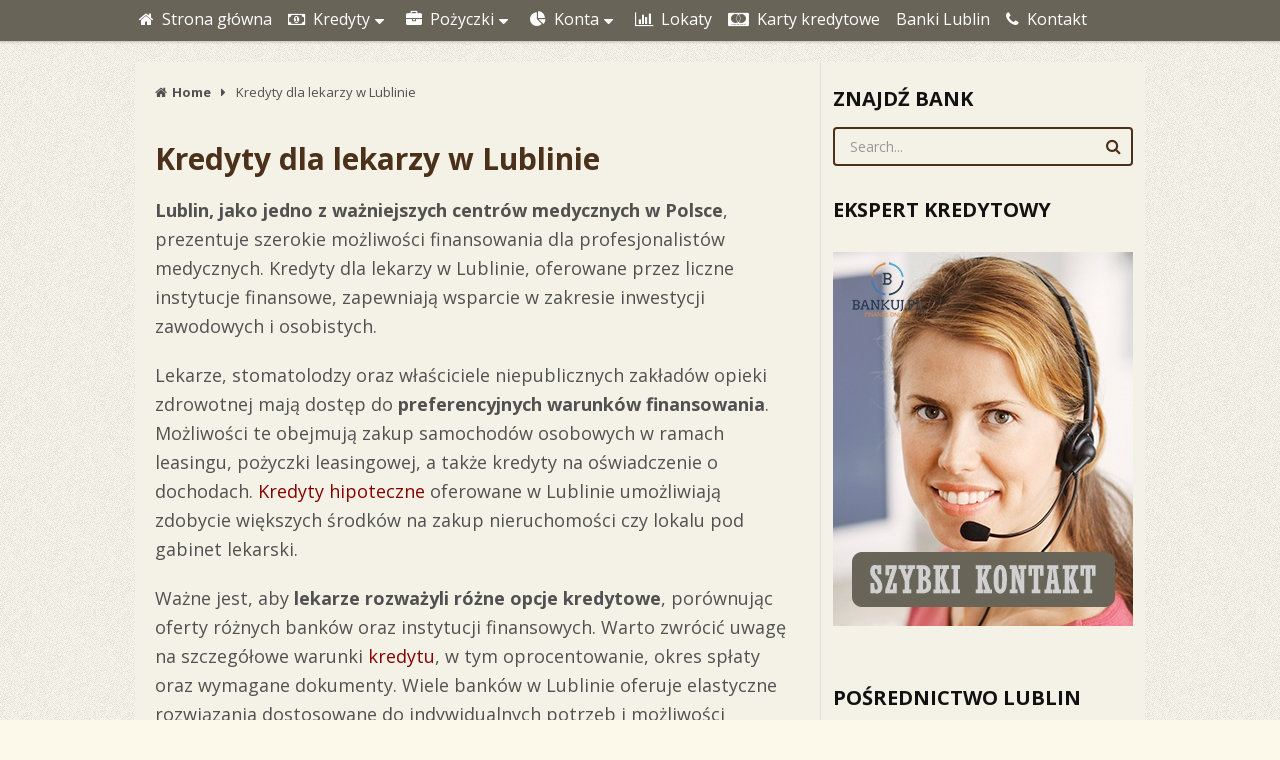

--- FILE ---
content_type: text/html; charset=UTF-8
request_url: https://bankuj.pl/kredyty-dla-lekarzy-lublin/
body_size: 15052
content:
<!DOCTYPE html><html class="no-js" lang="pl-PL" prefix="og: http://ogp.me/ns# fb: http://ogp.me/ns/fb# article: http://ogp.me/ns/article#"><head><meta charset="UTF-8">
<!--[if IE ]><meta http-equiv="X-UA-Compatible" content="IE=edge,chrome=1">
<![endif]--><link rel="profile" href="http://gmpg.org/xfn/11" /><link rel="icon" href="https://bankuj.pl/wp-content/uploads/2023/11/favicon-32x32-1.png" type="image/x-icon" /><meta name="msapplication-TileColor" content="#FFFFFF"><meta name="msapplication-TileImage" content="https://bankuj.pl/wp-content/uploads/2023/11/android-chrome-192x192-1.png"><link rel="apple-touch-icon-precomposed" href="https://bankuj.pl/wp-content/uploads/2023/11/apple-touch-icon.png" /><meta name="viewport" content="width=device-width, initial-scale=1"><meta name="apple-mobile-web-app-capable" content="yes"><meta name="apple-mobile-web-app-status-bar-style" content="black"><link rel="prefetch" href="https://bankuj.pl"><link rel="prerender" href="https://bankuj.pl"><link rel="pingback" href="https://bankuj.pl/xmlrpc.php" /><title>Kredyty dla lekarzy w Lublinie | Bankuj.pl</title><meta name='robots' content='max-image-preview:large' /><style>img:is([sizes="auto" i], [sizes^="auto," i]) { contain-intrinsic-size: 3000px 1500px }</style><link rel="canonical" href="https://bankuj.pl/kredyty-dla-lekarzy-lublin/" /><meta property="og:type" content="article" /><meta property="og:title" content="Kredyty dla lekarzy w Lublinie" /><meta property="og:url" content="https://bankuj.pl/kredyty-dla-lekarzy-lublin/" /><meta property="article:published_time" content="2020-07-01" /><meta property="article:modified_time" content="2023-11-14" /><meta property="og:site_name" content="Banki Lublin" /><meta name="twitter:card" content="summary" /><meta name="robots" content="noodp,noydir,noarchive" />
 <script type="text/javascript">document.documentElement.className = document.documentElement.className.replace( /\bno-js\b/,'js' );</script><link rel='dns-prefetch' href='//cdnjs.cloudflare.com' /><link rel="alternate" type="application/rss+xml" title="Banki Lublin &raquo; Kanał z wpisami" href="https://bankuj.pl/feed/" /><link rel="alternate" type="application/rss+xml" title="Banki Lublin &raquo; Kanał z komentarzami" href="https://bankuj.pl/comments/feed/" /><style>.lazyload,
			.lazyloading {
				max-width: 100%;
			}</style> <script type="text/javascript">/*  */
window._wpemojiSettings = {"baseUrl":"https:\/\/s.w.org\/images\/core\/emoji\/16.0.1\/72x72\/","ext":".png","svgUrl":"https:\/\/s.w.org\/images\/core\/emoji\/16.0.1\/svg\/","svgExt":".svg","source":{"concatemoji":"https:\/\/bankuj.pl\/wp-includes\/js\/wp-emoji-release.min.js"}};
/*! This file is auto-generated */
!function(s,n){var o,i,e;function c(e){try{var t={supportTests:e,timestamp:(new Date).valueOf()};sessionStorage.setItem(o,JSON.stringify(t))}catch(e){}}function p(e,t,n){e.clearRect(0,0,e.canvas.width,e.canvas.height),e.fillText(t,0,0);var t=new Uint32Array(e.getImageData(0,0,e.canvas.width,e.canvas.height).data),a=(e.clearRect(0,0,e.canvas.width,e.canvas.height),e.fillText(n,0,0),new Uint32Array(e.getImageData(0,0,e.canvas.width,e.canvas.height).data));return t.every(function(e,t){return e===a[t]})}function u(e,t){e.clearRect(0,0,e.canvas.width,e.canvas.height),e.fillText(t,0,0);for(var n=e.getImageData(16,16,1,1),a=0;a<n.data.length;a++)if(0!==n.data[a])return!1;return!0}function f(e,t,n,a){switch(t){case"flag":return n(e,"\ud83c\udff3\ufe0f\u200d\u26a7\ufe0f","\ud83c\udff3\ufe0f\u200b\u26a7\ufe0f")?!1:!n(e,"\ud83c\udde8\ud83c\uddf6","\ud83c\udde8\u200b\ud83c\uddf6")&&!n(e,"\ud83c\udff4\udb40\udc67\udb40\udc62\udb40\udc65\udb40\udc6e\udb40\udc67\udb40\udc7f","\ud83c\udff4\u200b\udb40\udc67\u200b\udb40\udc62\u200b\udb40\udc65\u200b\udb40\udc6e\u200b\udb40\udc67\u200b\udb40\udc7f");case"emoji":return!a(e,"\ud83e\udedf")}return!1}function g(e,t,n,a){var r="undefined"!=typeof WorkerGlobalScope&&self instanceof WorkerGlobalScope?new OffscreenCanvas(300,150):s.createElement("canvas"),o=r.getContext("2d",{willReadFrequently:!0}),i=(o.textBaseline="top",o.font="600 32px Arial",{});return e.forEach(function(e){i[e]=t(o,e,n,a)}),i}function t(e){var t=s.createElement("script");t.src=e,t.defer=!0,s.head.appendChild(t)}"undefined"!=typeof Promise&&(o="wpEmojiSettingsSupports",i=["flag","emoji"],n.supports={everything:!0,everythingExceptFlag:!0},e=new Promise(function(e){s.addEventListener("DOMContentLoaded",e,{once:!0})}),new Promise(function(t){var n=function(){try{var e=JSON.parse(sessionStorage.getItem(o));if("object"==typeof e&&"number"==typeof e.timestamp&&(new Date).valueOf()<e.timestamp+604800&&"object"==typeof e.supportTests)return e.supportTests}catch(e){}return null}();if(!n){if("undefined"!=typeof Worker&&"undefined"!=typeof OffscreenCanvas&&"undefined"!=typeof URL&&URL.createObjectURL&&"undefined"!=typeof Blob)try{var e="postMessage("+g.toString()+"("+[JSON.stringify(i),f.toString(),p.toString(),u.toString()].join(",")+"));",a=new Blob([e],{type:"text/javascript"}),r=new Worker(URL.createObjectURL(a),{name:"wpTestEmojiSupports"});return void(r.onmessage=function(e){c(n=e.data),r.terminate(),t(n)})}catch(e){}c(n=g(i,f,p,u))}t(n)}).then(function(e){for(var t in e)n.supports[t]=e[t],n.supports.everything=n.supports.everything&&n.supports[t],"flag"!==t&&(n.supports.everythingExceptFlag=n.supports.everythingExceptFlag&&n.supports[t]);n.supports.everythingExceptFlag=n.supports.everythingExceptFlag&&!n.supports.flag,n.DOMReady=!1,n.readyCallback=function(){n.DOMReady=!0}}).then(function(){return e}).then(function(){var e;n.supports.everything||(n.readyCallback(),(e=n.source||{}).concatemoji?t(e.concatemoji):e.wpemoji&&e.twemoji&&(t(e.twemoji),t(e.wpemoji)))}))}((window,document),window._wpemojiSettings);
/*  */</script> <style id='wp-emoji-styles-inline-css' type='text/css'>img.wp-smiley, img.emoji {
		display: inline !important;
		border: none !important;
		box-shadow: none !important;
		height: 1em !important;
		width: 1em !important;
		margin: 0 0.07em !important;
		vertical-align: -0.1em !important;
		background: none !important;
		padding: 0 !important;
	}</style><link data-optimized="1" rel='stylesheet' id='wp-block-library-css' href='https://bankuj.pl/wp-content/litespeed/css/4eba6d07de127cd3d5284b49f376de53.css?ver=6de53' type='text/css' media='all' /><style id='classic-theme-styles-inline-css' type='text/css'>/*! This file is auto-generated */
.wp-block-button__link{color:#fff;background-color:#32373c;border-radius:9999px;box-shadow:none;text-decoration:none;padding:calc(.667em + 2px) calc(1.333em + 2px);font-size:1.125em}.wp-block-file__button{background:#32373c;color:#fff;text-decoration:none}</style><style id='global-styles-inline-css' type='text/css'>:root{--wp--preset--aspect-ratio--square: 1;--wp--preset--aspect-ratio--4-3: 4/3;--wp--preset--aspect-ratio--3-4: 3/4;--wp--preset--aspect-ratio--3-2: 3/2;--wp--preset--aspect-ratio--2-3: 2/3;--wp--preset--aspect-ratio--16-9: 16/9;--wp--preset--aspect-ratio--9-16: 9/16;--wp--preset--color--black: #000000;--wp--preset--color--cyan-bluish-gray: #abb8c3;--wp--preset--color--white: #ffffff;--wp--preset--color--pale-pink: #f78da7;--wp--preset--color--vivid-red: #cf2e2e;--wp--preset--color--luminous-vivid-orange: #ff6900;--wp--preset--color--luminous-vivid-amber: #fcb900;--wp--preset--color--light-green-cyan: #7bdcb5;--wp--preset--color--vivid-green-cyan: #00d084;--wp--preset--color--pale-cyan-blue: #8ed1fc;--wp--preset--color--vivid-cyan-blue: #0693e3;--wp--preset--color--vivid-purple: #9b51e0;--wp--preset--gradient--vivid-cyan-blue-to-vivid-purple: linear-gradient(135deg,rgba(6,147,227,1) 0%,rgb(155,81,224) 100%);--wp--preset--gradient--light-green-cyan-to-vivid-green-cyan: linear-gradient(135deg,rgb(122,220,180) 0%,rgb(0,208,130) 100%);--wp--preset--gradient--luminous-vivid-amber-to-luminous-vivid-orange: linear-gradient(135deg,rgba(252,185,0,1) 0%,rgba(255,105,0,1) 100%);--wp--preset--gradient--luminous-vivid-orange-to-vivid-red: linear-gradient(135deg,rgba(255,105,0,1) 0%,rgb(207,46,46) 100%);--wp--preset--gradient--very-light-gray-to-cyan-bluish-gray: linear-gradient(135deg,rgb(238,238,238) 0%,rgb(169,184,195) 100%);--wp--preset--gradient--cool-to-warm-spectrum: linear-gradient(135deg,rgb(74,234,220) 0%,rgb(151,120,209) 20%,rgb(207,42,186) 40%,rgb(238,44,130) 60%,rgb(251,105,98) 80%,rgb(254,248,76) 100%);--wp--preset--gradient--blush-light-purple: linear-gradient(135deg,rgb(255,206,236) 0%,rgb(152,150,240) 100%);--wp--preset--gradient--blush-bordeaux: linear-gradient(135deg,rgb(254,205,165) 0%,rgb(254,45,45) 50%,rgb(107,0,62) 100%);--wp--preset--gradient--luminous-dusk: linear-gradient(135deg,rgb(255,203,112) 0%,rgb(199,81,192) 50%,rgb(65,88,208) 100%);--wp--preset--gradient--pale-ocean: linear-gradient(135deg,rgb(255,245,203) 0%,rgb(182,227,212) 50%,rgb(51,167,181) 100%);--wp--preset--gradient--electric-grass: linear-gradient(135deg,rgb(202,248,128) 0%,rgb(113,206,126) 100%);--wp--preset--gradient--midnight: linear-gradient(135deg,rgb(2,3,129) 0%,rgb(40,116,252) 100%);--wp--preset--font-size--small: 13px;--wp--preset--font-size--medium: 20px;--wp--preset--font-size--large: 36px;--wp--preset--font-size--x-large: 42px;--wp--preset--spacing--20: 0.44rem;--wp--preset--spacing--30: 0.67rem;--wp--preset--spacing--40: 1rem;--wp--preset--spacing--50: 1.5rem;--wp--preset--spacing--60: 2.25rem;--wp--preset--spacing--70: 3.38rem;--wp--preset--spacing--80: 5.06rem;--wp--preset--shadow--natural: 6px 6px 9px rgba(0, 0, 0, 0.2);--wp--preset--shadow--deep: 12px 12px 50px rgba(0, 0, 0, 0.4);--wp--preset--shadow--sharp: 6px 6px 0px rgba(0, 0, 0, 0.2);--wp--preset--shadow--outlined: 6px 6px 0px -3px rgba(255, 255, 255, 1), 6px 6px rgba(0, 0, 0, 1);--wp--preset--shadow--crisp: 6px 6px 0px rgba(0, 0, 0, 1);}:where(.is-layout-flex){gap: 0.5em;}:where(.is-layout-grid){gap: 0.5em;}body .is-layout-flex{display: flex;}.is-layout-flex{flex-wrap: wrap;align-items: center;}.is-layout-flex > :is(*, div){margin: 0;}body .is-layout-grid{display: grid;}.is-layout-grid > :is(*, div){margin: 0;}:where(.wp-block-columns.is-layout-flex){gap: 2em;}:where(.wp-block-columns.is-layout-grid){gap: 2em;}:where(.wp-block-post-template.is-layout-flex){gap: 1.25em;}:where(.wp-block-post-template.is-layout-grid){gap: 1.25em;}.has-black-color{color: var(--wp--preset--color--black) !important;}.has-cyan-bluish-gray-color{color: var(--wp--preset--color--cyan-bluish-gray) !important;}.has-white-color{color: var(--wp--preset--color--white) !important;}.has-pale-pink-color{color: var(--wp--preset--color--pale-pink) !important;}.has-vivid-red-color{color: var(--wp--preset--color--vivid-red) !important;}.has-luminous-vivid-orange-color{color: var(--wp--preset--color--luminous-vivid-orange) !important;}.has-luminous-vivid-amber-color{color: var(--wp--preset--color--luminous-vivid-amber) !important;}.has-light-green-cyan-color{color: var(--wp--preset--color--light-green-cyan) !important;}.has-vivid-green-cyan-color{color: var(--wp--preset--color--vivid-green-cyan) !important;}.has-pale-cyan-blue-color{color: var(--wp--preset--color--pale-cyan-blue) !important;}.has-vivid-cyan-blue-color{color: var(--wp--preset--color--vivid-cyan-blue) !important;}.has-vivid-purple-color{color: var(--wp--preset--color--vivid-purple) !important;}.has-black-background-color{background-color: var(--wp--preset--color--black) !important;}.has-cyan-bluish-gray-background-color{background-color: var(--wp--preset--color--cyan-bluish-gray) !important;}.has-white-background-color{background-color: var(--wp--preset--color--white) !important;}.has-pale-pink-background-color{background-color: var(--wp--preset--color--pale-pink) !important;}.has-vivid-red-background-color{background-color: var(--wp--preset--color--vivid-red) !important;}.has-luminous-vivid-orange-background-color{background-color: var(--wp--preset--color--luminous-vivid-orange) !important;}.has-luminous-vivid-amber-background-color{background-color: var(--wp--preset--color--luminous-vivid-amber) !important;}.has-light-green-cyan-background-color{background-color: var(--wp--preset--color--light-green-cyan) !important;}.has-vivid-green-cyan-background-color{background-color: var(--wp--preset--color--vivid-green-cyan) !important;}.has-pale-cyan-blue-background-color{background-color: var(--wp--preset--color--pale-cyan-blue) !important;}.has-vivid-cyan-blue-background-color{background-color: var(--wp--preset--color--vivid-cyan-blue) !important;}.has-vivid-purple-background-color{background-color: var(--wp--preset--color--vivid-purple) !important;}.has-black-border-color{border-color: var(--wp--preset--color--black) !important;}.has-cyan-bluish-gray-border-color{border-color: var(--wp--preset--color--cyan-bluish-gray) !important;}.has-white-border-color{border-color: var(--wp--preset--color--white) !important;}.has-pale-pink-border-color{border-color: var(--wp--preset--color--pale-pink) !important;}.has-vivid-red-border-color{border-color: var(--wp--preset--color--vivid-red) !important;}.has-luminous-vivid-orange-border-color{border-color: var(--wp--preset--color--luminous-vivid-orange) !important;}.has-luminous-vivid-amber-border-color{border-color: var(--wp--preset--color--luminous-vivid-amber) !important;}.has-light-green-cyan-border-color{border-color: var(--wp--preset--color--light-green-cyan) !important;}.has-vivid-green-cyan-border-color{border-color: var(--wp--preset--color--vivid-green-cyan) !important;}.has-pale-cyan-blue-border-color{border-color: var(--wp--preset--color--pale-cyan-blue) !important;}.has-vivid-cyan-blue-border-color{border-color: var(--wp--preset--color--vivid-cyan-blue) !important;}.has-vivid-purple-border-color{border-color: var(--wp--preset--color--vivid-purple) !important;}.has-vivid-cyan-blue-to-vivid-purple-gradient-background{background: var(--wp--preset--gradient--vivid-cyan-blue-to-vivid-purple) !important;}.has-light-green-cyan-to-vivid-green-cyan-gradient-background{background: var(--wp--preset--gradient--light-green-cyan-to-vivid-green-cyan) !important;}.has-luminous-vivid-amber-to-luminous-vivid-orange-gradient-background{background: var(--wp--preset--gradient--luminous-vivid-amber-to-luminous-vivid-orange) !important;}.has-luminous-vivid-orange-to-vivid-red-gradient-background{background: var(--wp--preset--gradient--luminous-vivid-orange-to-vivid-red) !important;}.has-very-light-gray-to-cyan-bluish-gray-gradient-background{background: var(--wp--preset--gradient--very-light-gray-to-cyan-bluish-gray) !important;}.has-cool-to-warm-spectrum-gradient-background{background: var(--wp--preset--gradient--cool-to-warm-spectrum) !important;}.has-blush-light-purple-gradient-background{background: var(--wp--preset--gradient--blush-light-purple) !important;}.has-blush-bordeaux-gradient-background{background: var(--wp--preset--gradient--blush-bordeaux) !important;}.has-luminous-dusk-gradient-background{background: var(--wp--preset--gradient--luminous-dusk) !important;}.has-pale-ocean-gradient-background{background: var(--wp--preset--gradient--pale-ocean) !important;}.has-electric-grass-gradient-background{background: var(--wp--preset--gradient--electric-grass) !important;}.has-midnight-gradient-background{background: var(--wp--preset--gradient--midnight) !important;}.has-small-font-size{font-size: var(--wp--preset--font-size--small) !important;}.has-medium-font-size{font-size: var(--wp--preset--font-size--medium) !important;}.has-large-font-size{font-size: var(--wp--preset--font-size--large) !important;}.has-x-large-font-size{font-size: var(--wp--preset--font-size--x-large) !important;}
:where(.wp-block-post-template.is-layout-flex){gap: 1.25em;}:where(.wp-block-post-template.is-layout-grid){gap: 1.25em;}
:where(.wp-block-columns.is-layout-flex){gap: 2em;}:where(.wp-block-columns.is-layout-grid){gap: 2em;}
:root :where(.wp-block-pullquote){font-size: 1.5em;line-height: 1.6;}</style><link rel='stylesheet' id='affiliatable_swiper_css-css' href='https://cdnjs.cloudflare.com/ajax/libs/Swiper/8.4.5/swiper-bundle.min.css' type='text/css' media='all' /><link data-optimized="1" rel='stylesheet' id='affiliatable_css-css' href='https://bankuj.pl/wp-content/litespeed/css/30ecb56c08a703a387bbcc93f97181aa.css?ver=181aa' type='text/css' media='all' /><link data-optimized="1" rel='stylesheet' id='mks_shortcodes_fntawsm_css-css' href='https://bankuj.pl/wp-content/litespeed/css/c2a3bfb08553abcc9ce4879932f1e1be.css?ver=1e1be' type='text/css' media='screen' /><link data-optimized="1" rel='stylesheet' id='mks_shortcodes_simple_line_icons-css' href='https://bankuj.pl/wp-content/litespeed/css/c931aed609f6696d998b3473a97c6f09.css?ver=c6f09' type='text/css' media='screen' /><link data-optimized="1" rel='stylesheet' id='mks_shortcodes_css-css' href='https://bankuj.pl/wp-content/litespeed/css/1a4f87c4be19663b0c070dcb7b97b4ae.css?ver=7b4ae' type='text/css' media='screen' /><link data-optimized="1" rel='stylesheet' id='fontawesome-css' href='https://bankuj.pl/wp-content/litespeed/css/f29012edac5f9353915973ec3f58f866.css?ver=8f866' type='text/css' media='all' /><link data-optimized="1" rel='stylesheet' id='wp_review-style-css' href='https://bankuj.pl/wp-content/litespeed/css/bc7ef6b3a497df116d28ea21faf74a08.css?ver=74a08' type='text/css' media='all' /><link data-optimized="1" rel='stylesheet' id='bridge-stylesheet-css' href='https://bankuj.pl/wp-content/litespeed/css/e67f604e09c8be2baf8c075dea7d7bc3.css?ver=d7bc3' type='text/css' media='all' /><style id='bridge-stylesheet-inline-css' type='text/css'>body {background-color:#fdf9ea;background-image:url(https://bankuj.pl/wp-content/themes/mts_bridge/images/pattern35.png);}
		#header {background-color:#fdf9ea;background-image:url(https://bankuj.pl/wp-content/themes/mts_bridge/images/nobg.png);}
		.navigation-header, .search-open, .search-open::after, .mobile-menu-active .navigation.mobile-menu-wrapper {background:#686558}
		#secondary-navigation .navigation ul ul {background:#84806f}
		#primary-navigation, #primary-navigation .navigation ul ul {background-color:#ededed;background-image:url(https://bankuj.pl/wp-content/themes/mts_bridge/images/nobg.png);}
		.newsletter-subscribe {background-color:#870000;background-image:url(https://bankuj.pl/wp-content/themes/mts_bridge/images/pattern35.png);}
		#site-footer {background-color:#e2dbc2;background-image:url(https://bankuj.pl/wp-content/themes/mts_bridge/images/pattern35.png);}

		a, .latestPost .title a:hover, .theauthor a:hover, span.thelike:hover, .post-like.active .thelike, .featured-Post:hover .title, .featuredBox .theauthor a, .widget li a:hover, .woocommerce nav.woocommerce-pagination ul li a, .widget li:hover:after, .pagination a, .pagination .page-numbers.dots, .woocommerce nav.woocommerce-pagination ul li a, .post-info a:hover, .widget .wp-subscribe input.submit, .widget .wpt_widget_content .tab-content li:hover:after, .widget .wp_review_tab_widget_content .tab-content li:hover:after, .newsletter-subscribe .widget #wp-subscribe p.text, #secondary-navigation a:hover, #primary-navigation .navigation .menu li:hover > a { color: #870000 }

		.pace .pace-progress, .ball-pulse > div, .bypostauthor .fn:after, .woocommerce nav.woocommerce-pagination ul li span.current, .woocommerce-page nav.woocommerce-pagination ul li span.current, .woocommerce #content nav.woocommerce-pagination ul li span.current, .woocommerce-page #content nav.woocommerce-pagination ul li span.current, .woocommerce a.button, .woocommerce-page a.button, .woocommerce button.button, .woocommerce-page button.button, .woocommerce input.button, .woocommerce-page input.button, .woocommerce #respond input#submit, .woocommerce-page #respond input#submit, .woocommerce #content input.button, .woocommerce-page #content input.button, .woocommerce div.product form.cart .button, .woocommerce-page div.product form.cart .button, .woocommerce #content div.product form.cart .button, .woocommerce-page #content div.product form.cart .button, .woocommerce span.onsale, .woocommerce #respond input#submit.alt, .woocommerce a.button.alt, .woocommerce button.button.alt, .woocommerce input.button.alt, .woocommerce #respond input#submit.alt:hover, .woocommerce a.button.alt:hover, .woocommerce button.button.alt:hover, .woocommerce input.button.alt:hover, input[type='submit'], .newsletter-subscribe .widget #wp-subscribe input.submit, #commentform input#submit, .contact-form input[type='submit'], .tagcloud a, .thecategory a, .widget .widget-slider .slide-caption, .widget .owl-controls .owl-dot.active span, .widget .owl-controls .owl-dot:hover span, .widget .owl-prev, .widget .owl-next, .latestPost-review-wrapper, #wpmm-megamenu .review-total-only, html .review-type-circle.latestPost-review-wrapper, .widget .review-total-only.large-thumb, .page-numbers.current, .single .pagination > span.current .currenttext, .widget .wp_review_tab_widget_content .tab_title.selected a, .widget .wpt_widget_content .tab_title.selected a, .widget .wpt_widget_content #tags-tab-content ul li a, .widget .wp-subscribe, .cd-tabs-navigation h4 a.selected:after, .pagination .nav-previous a, .pagination .nav-next a, #load-posts a, .woocommerce-product-search button[type='submit'], .woocommerce .woocommerce-widget-layered-nav-dropdown__submit { background: #870000 }

		.post-like.active .thelike, span.thelike:hover, #site-header #searchform #s:hover, #site-header #searchform #s:focus, .woocommerce nav.woocommerce-pagination ul li span.current, .woocommerce-page nav.woocommerce-pagination ul li span.current, .woocommerce #content nav.woocommerce-pagination ul li span.current, .woocommerce-page #content nav.woocommerce-pagination ul li span.current, .page-numbers.current, .single .pagination > span.current .currenttext, .widget .wp_review_tab_widget_content .tab_title.selected a, .widget .wpt_widget_content .tab_title.selected a, .pagination .nav-previous a, .pagination .nav-next a { border-color: #870000 }

		
		
		
		.header-social a.header-facebook { color: #4b301a; }.header-social a.header-twitter { color: #4b301a; }.header-social a.header-instagram { color: #4b301a; }.header-social a.header-youtube { color: #4b301a; }
		.bypostauthor > .comment-list .fn:after { content: "Author"; font-size: 14px; padding: 2px 10px; margin-left: 8px; color: #fff; font-weight: normal; border-radius: 2px; }
		.logo-wrap { display: none; }
		.navigation { border-top: 0; }
		#secondary-navigation .navigation ul li:hover > a { color: #fff; }
.home #page, .search #page, .archive #page { background: none; }
#site-header { border-bottom: 1px solid #d3cfbe; box-shadow: 0 0 3px rgba(0, 0, 0, .2); }
.header-social a { font-size: 40px; margin-right: 15px; margin-top: 20px; }
.featuredBox, .latestPost, .single-post-wrap, .related-posts, .postauthor, #comments, .cd-tabs nav { background-color: #f4f1e6 }
#site-header { margin-top: 0; } #site-footer { margin-bottom: 0; }
#searchform { border-color: #4b301a; }
#searchform .fa-search { color: #4b301a; }

.cg-table-title { font-weight: 400; }
.cg-btn { font-weight: 500; }

table[class*=cg-table-] thead th { font-weight: 500; }</style><link data-optimized="1" rel='stylesheet' id='responsive-css' href='https://bankuj.pl/wp-content/litespeed/css/515f120f363cc6efa79d4f3262d89980.css?ver=89980' type='text/css' media='all' /><link data-optimized="1" rel='stylesheet' id='mts-testimonials-css' href='https://bankuj.pl/wp-content/litespeed/css/a82fc0adb4ee4ab8e9cb58bad229826b.css?ver=9826b' type='text/css' media='all' /><link data-optimized="1" rel='stylesheet' id='mtswpt-owl-carousel-css' href='https://bankuj.pl/wp-content/litespeed/css/3c59888b09e7d4edbe301fb970faf516.css?ver=af516' type='text/css' media='all' /> <script type="text/javascript" src="https://bankuj.pl/wp-includes/js/jquery/jquery.min.js" id="jquery-core-js"></script> <script data-optimized="1" type="text/javascript" src="https://bankuj.pl/wp-content/litespeed/js/5e7bdc31204e57ab6462f323371a7ee7.js?ver=a7ee7" id="jquery-migrate-js"></script> <link rel="https://api.w.org/" href="https://bankuj.pl/wp-json/" /><link rel="alternate" title="JSON" type="application/json" href="https://bankuj.pl/wp-json/wp/v2/pages/24013" /><link rel="EditURI" type="application/rsd+xml" title="RSD" href="https://bankuj.pl/xmlrpc.php?rsd" /><meta name="generator" content="WordPress 6.8.3" /><link rel='shortlink' href='https://bankuj.pl/?p=24013' /><link rel="alternate" title="oEmbed (JSON)" type="application/json+oembed" href="https://bankuj.pl/wp-json/oembed/1.0/embed?url=https%3A%2F%2Fbankuj.pl%2Fkredyty-dla-lekarzy-lublin%2F" /><link rel="alternate" title="oEmbed (XML)" type="text/xml+oembed" href="https://bankuj.pl/wp-json/oembed/1.0/embed?url=https%3A%2F%2Fbankuj.pl%2Fkredyty-dla-lekarzy-lublin%2F&#038;format=xml" /><style type="text/css">a.shortlink {  }
a.shortlink:hover {  }</style> <script>document.documentElement.className = document.documentElement.className.replace('no-js', 'js');</script> <style>.no-js img.lazyload {
				display: none;
			}

			figure.wp-block-image img.lazyloading {
				min-width: 150px;
			}

			.lazyload,
			.lazyloading {
				--smush-placeholder-width: 100px;
				--smush-placeholder-aspect-ratio: 1/1;
				width: var(--smush-image-width, var(--smush-placeholder-width)) !important;
				aspect-ratio: var(--smush-image-aspect-ratio, var(--smush-placeholder-aspect-ratio)) !important;
			}

						.lazyload, .lazyloading {
				opacity: 0;
			}

			.lazyloaded {
				opacity: 1;
				transition: opacity 400ms;
				transition-delay: 0ms;
			}</style><link href="//fonts.googleapis.com/css?family=Open+Sans:normal|Open+Sans:700|Open+Sans:600&amp;subset=latin-ext&#038;display=swap" rel="stylesheet" type="text/css"><style type="text/css">#header #logo a { font-family: 'Open Sans'; font-weight: normal; font-size: 36px; color: #4b301a; }
#secondary-navigation a, .search-wrap { font-family: 'Open Sans'; font-weight: normal; font-size: 16px; color: #ffffff; }
#primary-navigation a { font-family: 'Open Sans'; font-weight: normal; font-size: 16px; color: #4b301a;text-transform: uppercase; }
.featuredBox .title { font-family: 'Open Sans'; font-weight: 700; font-size: 16px; color: #121212; }
.latestPost .title { font-family: 'Open Sans'; font-weight: 700; font-size: 24px; color: #121212; }
.post-info, .breadcrumb { font-family: 'Open Sans'; font-weight: normal; font-size: 13px; color: #515151; }
.single-title { font-family: 'Open Sans'; font-weight: 700; font-size: 34px; color: #121212; }
body { font-family: 'Open Sans'; font-weight: normal; font-size: 18px; color: #515151; }
.widget h3 { font-family: 'Open Sans'; font-weight: 700; font-size: 20px; color: #121212; }
.widget .post-title, .sidebar .widget .entry-title, .widget .slide-title, .widget .wpt_comment_meta { font-family: 'Open Sans'; font-weight: normal; font-size: 16px; color: #121212; }
.widget { font-family: 'Open Sans'; font-weight: normal; font-size: 16px; color: #121212; }
#site-footer .widget h3 { font-family: 'Open Sans'; font-weight: 700; font-size: 16px; color: #4b301a;text-transform: uppercase; }
#site-footer .widget .post-title, #site-footer .widget .entry-title, #site-footer .widget .slide-title, #site-footer .widget .wpt_comment_meta { font-family: 'Open Sans'; font-weight: 600; font-size: 16px; color: #4b301a; }
#site-footer .widget { font-family: 'Open Sans'; font-weight: normal; font-size: 14px; color: #4b301a; }
.copyrights { font-family: 'Open Sans'; font-weight: normal; font-size: 14px; color: #4b301a; }
h1 { font-family: 'Open Sans'; font-weight: 700; font-size: 30px; color: #4b301a; }
h2 { font-family: 'Open Sans'; font-weight: 700; font-size: 28px; color: #4b301a; }
h3 { font-family: 'Open Sans'; font-weight: 700; font-size: 26px; color: #4b301a; }
h4 { font-family: 'Open Sans'; font-weight: 700; font-size: 25px; color: #4b301a; }
h5 { font-family: 'Open Sans'; font-weight: 700; font-size: 22px; color: #4b301a; }
h6 { font-family: 'Open Sans'; font-weight: 700; font-size: 20px; color: #4b301a; }</style></head><body id="blog" class="wp-singular page-template-default page page-id-24013 wp-theme-mts_bridge main"><div class="main-container"><header id="site-header" role="banner" itemscope itemtype="http://schema.org/WPHeader"><div id="catcher" class="clear" ></div><div class="sticky-navigation navigation-header" role="navigation" itemscope itemtype="http://schema.org/SiteNavigationElement"><div class="container clearfix"><div id="secondary-navigation" role="navigation" itemscope itemtype="http://schema.org/SiteNavigationElement">
<a href="#" id="pull" class="toggle-mobile-menu">Menu</a><nav class="navigation clearfix mobile-menu-wrapper"><ul id="menu-up" class="menu clearfix"><li id="menu-item-6526" class="menu-item menu-item-type-custom menu-item-object-custom menu-item-home menu-item-6526"><a title="Strona główna" href="https://bankuj.pl/"><style>.navigation #menu-item-6526 a:hover { color:  !important; }</style><i class="fa fa-home"></i> Strona główna</a></li><li id="menu-item-6461" class="menu-item menu-item-type-post_type menu-item-object-page menu-item-has-children menu-item-6461"><a title="Kredyty" href="https://bankuj.pl/kredyty/"><style>.navigation #menu-item-6461 a:hover { color:  !important; }</style><i class="fa fa-money"></i> Kredyty</a><ul class="sub-menu"><li id="menu-item-6465" class="menu-item menu-item-type-post_type menu-item-object-page menu-item-6465"><a title="Kredyty gotówkowe" href="https://bankuj.pl/kredyty/kredyty-gotowkowe/"><style>.navigation #menu-item-6465 a:hover { color:  !important; }</style>Kredyty gotówkowe</a></li><li id="menu-item-6532" class="menu-item menu-item-type-post_type menu-item-object-page menu-item-6532"><a title="Kredyty hipoteczne" href="https://bankuj.pl/kredyty/kredyty-hipoteczne/"><style>.navigation #menu-item-6532 a:hover { color:  !important; }</style>Kredyty hipoteczne</a></li><li id="menu-item-23510" class="menu-item menu-item-type-post_type menu-item-object-page menu-item-23510"><a title="Kredyty refinansowe" href="https://bankuj.pl/kredyty/kredyty-refinansowe/"><style>.navigation #menu-item-23510 a:hover { color:  !important; }</style>kredyty refinansowe</a></li><li id="menu-item-6490" class="menu-item menu-item-type-post_type menu-item-object-page menu-item-6490"><a title="Kredyty konsolidacyjne" href="https://bankuj.pl/kredyty/kredyty-konsolidacyjne/"><style>.navigation #menu-item-6490 a:hover { color:  !important; }</style>Kredyty konsolidacyjne</a></li><li id="menu-item-6533" class="menu-item menu-item-type-post_type menu-item-object-page menu-item-6533"><a title="Kredyty samochodowe" href="https://bankuj.pl/kredyty/kredyty-samochodowe/"><style>.navigation #menu-item-6533 a:hover { color:  !important; }</style>Kredyty samochodowe</a></li><li id="menu-item-22298" class="menu-item menu-item-type-post_type menu-item-object-page menu-item-22298"><a title="Kredyty dla firm" href="https://bankuj.pl/kredyty/kredyty-dla-firm/"><style>.navigation #menu-item-22298 a:hover { color:  !important; }</style>Kredyty dla firm</a></li><li id="menu-item-22299" class="menu-item menu-item-type-post_type menu-item-object-page menu-item-22299"><a title="Leasing pojazdów" href="https://bankuj.pl/kredyty/leasing-pojazdow/"><style>.navigation #menu-item-22299 a:hover { color:  !important; }</style>Leasing pojazdów</a></li><li id="menu-item-23509" class="menu-item menu-item-type-post_type menu-item-object-page menu-item-23509"><a title="Faktoring" href="https://bankuj.pl/kredyty/faktoring/"><style>.navigation #menu-item-23509 a:hover { color:  !important; }</style>Faktoring</a></li></ul></li><li id="menu-item-6509" class="menu-item menu-item-type-post_type menu-item-object-page menu-item-has-children menu-item-6509"><a title="Pożyczki" href="https://bankuj.pl/pozyczki/"><style>.navigation #menu-item-6509 a:hover { color:  !important; }</style><i class="fa fa-briefcase"></i> Pożyczki</a><ul class="sub-menu"><li id="menu-item-6520" class="menu-item menu-item-type-post_type menu-item-object-page menu-item-6520"><a title="Pożyczki pozabankowe" href="https://bankuj.pl/pozyczki/pozyczki-pozabankowe/"><style>.navigation #menu-item-6520 a:hover { color:  !important; }</style>Pożyczki pozabankowe</a></li><li id="menu-item-6521" class="menu-item menu-item-type-post_type menu-item-object-page menu-item-6521"><a title="Pożyczki hipoteczne" href="https://bankuj.pl/pozyczki/pozyczki-hipoteczne/"><style>.navigation #menu-item-6521 a:hover { color:  !important; }</style>Pożyczki hipoteczne</a></li></ul></li><li id="menu-item-6491" class="menu-item menu-item-type-post_type menu-item-object-page menu-item-has-children menu-item-6491"><a title="Konta" href="https://bankuj.pl/konta/"><style>.navigation #menu-item-6491 a:hover { color:  !important; }</style><i class="fa fa-pie-chart"></i> Konta</a><ul class="sub-menu"><li id="menu-item-6519" class="menu-item menu-item-type-post_type menu-item-object-page menu-item-6519"><a title="Konta osobiste" href="https://bankuj.pl/konta/konta-osobiste/"><style>.navigation #menu-item-6519 a:hover { color:  !important; }</style>Konta osobiste</a></li><li id="menu-item-6518" class="menu-item menu-item-type-post_type menu-item-object-page menu-item-6518"><a title="Konta oszczędnościowe" href="https://bankuj.pl/konta/konta-oszczednosciowe/"><style>.navigation #menu-item-6518 a:hover { color:  !important; }</style>Konta oszczędnościowe</a></li><li id="menu-item-6517" class="menu-item menu-item-type-post_type menu-item-object-page menu-item-6517"><a title="Konta młodzieżowe" href="https://bankuj.pl/konta/konta-mlodziezowe/"><style>.navigation #menu-item-6517 a:hover { color:  !important; }</style>Konta młodzieżowe</a></li></ul></li><li id="menu-item-6503" class="menu-item menu-item-type-post_type menu-item-object-page menu-item-6503"><a title="Lokaty terminowe" href="https://bankuj.pl/lokaty/"><style>.navigation #menu-item-6503 a:hover { color:  !important; }</style><i class="fa fa-bar-chart"></i> Lokaty</a></li><li id="menu-item-6507" class="menu-item menu-item-type-post_type menu-item-object-page menu-item-6507"><a title="Karty kredytowe" href="https://bankuj.pl/karty-kredytowe/"><style>.navigation #menu-item-6507 a:hover { color:  !important; }</style><i class="fa fa-cc-mastercard"></i> Karty kredytowe</a></li><li id="menu-item-21753" class="menu-item menu-item-type-post_type menu-item-object-page menu-item-21753"><a title="Banki Lublin" href="https://bankuj.pl/banki-lublin/"><style>.navigation #menu-item-21753 a:hover { color:  !important; }</style>Banki Lublin</a></li><li id="menu-item-6523" class="menu-item menu-item-type-post_type menu-item-object-page menu-item-6523"><a title="Kontakt" href="https://bankuj.pl/kontakt/"><style>.navigation #menu-item-6523 a:hover { color:  !important; }</style><i class="fa fa-phone"></i> Kontakt</a></li></ul></nav></div></div></div><div id="header"><div class="container clearfix"><div class="logo-wrap"><h2 id="logo" class="text-logo" itemprop="headline">
<a href="https://bankuj.pl">Banki Lublin</a></h2>
<span class="site-description" itemprop="description">
Banki, kredyty w Lublinie								</span></div></div></div></header><div id="page" class="single"><div class="single-post-wrap single_page"><article class="article"><div id="content_box" ><div id="post-24013" class="g post post-24013 page type-page status-publish"><div class="single_page"><div class="breadcrumb" itemscope itemtype="https://schema.org/BreadcrumbList"><div><i class="fa fa-home"></i></div><div itemprop="itemListElement" itemscope
itemtype="https://schema.org/ListItem" class="root"><a href="https://bankuj.pl" itemprop="item"><span itemprop="name">Home</span><meta itemprop="position" content="1" /></a></div><div class="seperator"><i class="fa fa-caret-right"></i></div><div itemprop="itemListElement" itemscope itemtype="https://schema.org/ListItem"><span itemprop="name">Kredyty dla lekarzy w Lublinie</span><meta itemprop="position" content="2" /></div></div><header><h1 class="title entry-title">Kredyty dla lekarzy w Lublinie</h1></header><div class="post-content box mark-links entry-content"><p><strong>Lublin, jako jedno z ważniejszych centrów medycznych w Polsce</strong>, prezentuje szerokie możliwości finansowania dla profesjonalistów medycznych. Kredyty dla lekarzy w Lublinie, oferowane przez liczne instytucje finansowe, zapewniają wsparcie w zakresie inwestycji zawodowych i osobistych.</p><p>Lekarze, stomatolodzy oraz właściciele niepublicznych zakładów opieki zdrowotnej mają dostęp do <strong>preferencyjnych warunków finansowania</strong>. Możliwości te obejmują zakup samochodów osobowych w ramach leasingu, pożyczki leasingowej, a także kredyty na oświadczenie o dochodach. <a href="https://bankuj.pl/kredyty/kredyty-hipoteczne/">Kredyty hipoteczne</a> oferowane w Lublinie umożliwiają zdobycie większych środków na zakup nieruchomości czy lokalu pod gabinet lekarski.</p><p>Ważne jest, aby <strong>lekarze rozważyli różne opcje kredytowe</strong>, porównując oferty różnych banków oraz instytucji finansowych. Warto zwrócić uwagę na szczegółowe warunki <a href="https://bankuj.pl/kredyty/">kredytu</a>, w tym oprocentowanie, okres spłaty oraz wymagane dokumenty. Wiele banków w Lublinie oferuje elastyczne rozwiązania dostosowane do indywidualnych potrzeb i możliwości finansowych lekarzy.</p><p>Lublin jako ośrodek medyczny oferuje lekarzom szeroki wachlarz możliwości finansowych. Od kredytów na oświadczenie, przez pożyczki na rozwój praktyki medycznej, po kredyty hipoteczne – <strong>opcje są zróżnicowane i dostosowane do potrzeb zawodowych i osobistych lekarzy</strong>. Kluczowe jest dokładne przeanalizowanie ofert i wybór tej najbardziej korzystnej, co pozwoli na bezpieczny rozwój zawodowy i osobisty w sektorze medycznym.</p><p style="text-align: center;"><a class="mks_button mks_button_medium rounded" href="https://bankuj.pl/kredyty/kredyty-dla-firm/" target="_self" style="color: #FFFFFF; background-color: #686558;" ><i class="fa fa-user"></i>KREDYTY DLA FIRM</a></div></div></div></div></article><aside id="sidebar" class="sidebar c-4-12 mts-sidebar-sidebar" role="complementary" itemscope itemtype="http://schema.org/WPSideBar"><div id="search-3" class="widget widget_search"><h3 class="widget-title">ZNAJDŹ BANK</h3><form method="get" id="searchform" class="search-form" action="https://bankuj.pl" _lpchecked="1"><fieldset>
<input type="search" name="s" id="s" value="" placeholder="Search..."  />
<button id="search-image" class="sbutton" type="submit" value=""><i class="fa fa-search"></i></button></fieldset></form></div><div id="text-2" class="widget widget_text"><h3 class="widget-title">EKSPERT KREDYTOWY</h3><div class="textwidget"><p><center><a href="https://bankuj.pl/kontakt/"><img decoding="async" class="alignnone size-medium wp-image-23026 lazyload" data-src="https://bankuj.pl/wp-content/uploads/2017/12/konsultant_banki_lublin_bankuj.pl_.jpg" alt="Ekspert kredytowy kontakt" width="100%" height="300" data-srcset="https://bankuj.pl/wp-content/uploads/2017/12/konsultant_banki_lublin_bankuj.pl_.jpg 300w, https://bankuj.pl/wp-content/uploads/2017/12/konsultant_banki_lublin_bankuj.pl_-241x300.jpg 241w" data-sizes="(max-width: 300px) 100vw, 300px" src="[data-uri]" style="--smush-placeholder-width: 300px; --smush-placeholder-aspect-ratio: 300/374;" /></a></center></p></div></div><div id="nav_menu-60" class="widget widget_nav_menu"><h3 class="widget-title">POŚREDNICTWO LUBLIN</h3><div class="menu-posrednicy-container"><ul id="menu-posrednicy" class="menu"><li id="menu-item-22448" class="menu-item menu-item-type-post_type menu-item-object-page menu-item-22448"><a href="https://bankuj.pl/posrednictwo-finansowe-lublin/" title="Pośrednictwo finansowe Lublin">Pośrednictwo finansowe w Lublinie</a></li><li id="menu-item-24019" class="menu-item menu-item-type-post_type menu-item-object-page current-menu-item page_item page-item-24013 current_page_item menu-item-24019"><a href="https://bankuj.pl/kredyty-dla-lekarzy-lublin/" aria-current="page" title="Kredyty dla lekarzy Lublin">Kredyty dla lekarzy w Lublinie</a></li></ul></div></div><div id="recent-posts-6" class="widget widget_recent_entries"><h3 class="widget-title">NAJNOWSZE WPISY</h3><ul><li>
<a href="https://bankuj.pl/czy-eksperci-kredytowi-beda-potrzebni-w-erze-rozwijajacej-sie-sztucznej-inteligencji/">Czy eksperci kredytowi będą potrzebni w erze rozwijającej się sztucznej inteligencji?</a></li><li>
<a href="https://bankuj.pl/bezpieczny-kredyt-2-ktore-banki-przystapia-do-programu/">Bezpieczny Kredyt 2% &#8211; które banki przystąpią do programu?</a></li><li>
<a href="https://bankuj.pl/dobre-nawyki-czyli-jak-oszczedzac-i-madrze-wydawac/">Dobre nawyki, czyli jak oszczędzać i mądrze wydawać</a></li><li>
<a href="https://bankuj.pl/promocje-bankowe-czy-warto-sie-nimi-interesowac/">Promocje bankowe. Czy warto się nimi interesować?</a></li><li>
<a href="https://bankuj.pl/praca-w-domu-czyli-jak-zarabiac-pieniadze-przez-internet/">Praca w domu, czyli jak zarabiać pieniądze przez Internet</a></li><li>
<a href="https://bankuj.pl/7-rzeczy-ktore-musisz-zrobic-zanim-wezmiesz-kredyt-hipoteczny/">7 rzeczy, które musisz zrobić zanim weźmiesz kredyt hipoteczny</a></li><li>
<a href="https://bankuj.pl/od-rezerwacji-po-przeniesienie-wlasnosci-rodzaje-umow-podpisywanych-z-deweloperem/">Od rezerwacji po przeniesienie własności: rodzaje umów podpisywanych z deweloperem</a></li><li>
<a href="https://bankuj.pl/jak-dziala-ikze/">Jak działa IKZE?</a></li><li>
<a href="https://bankuj.pl/rolnik-vat-owiec-a-konto-firmowe-w-banku/">Rolnik VAT-owiec a konto firmowe w banku</a></li><li>
<a href="https://bankuj.pl/jaka-kwote-zaplacimy-na-leasing-samochodowy/">Jaką kwotę zapłacimy na leasing samochodowy?</a></li></ul></div></aside></div></div><div id="subscribe" class="newsletter-subscribe"><div class="container clearfix"><div id="text-4" class="widget widget_text"><div class="textwidget"><p><center>Bankuj.pl to niezależny portal, w którym znajdziecie zbiór ofert <strong><a href="https://bankuj.pl/banki-lublin/">banków z Lublina</a></strong>, obejmujący <a href="https://bankuj.pl/kredyty/kredyty-gotowkowe/">tanie kredyty gotówkowe</a> (sprawdź oprocentowanie na listopad 2025), <strong>kredyty na zakup nieruchomości</strong> (<a href="https://bankuj.pl/kredyty/kredyty-hipoteczne/">kredyty mieszkaniowe</a>, kredyty na dom, kredyty na działkę budowlaną), <strong>konta bankowe</strong> (<a href="https://bankuj.pl/konta/konta-osobiste/">internetowe konta osobiste</a>, konta dla małych i średnich firm), bezpłatne <a href="https://bankuj.pl/posrednictwo-finansowe-lublin/">usługi pośrednictwa finansowego</a>, świadczone przez doświadczonych <a href="https://bankuj.pl/kontakt/">specjalistów kredytowych</a> renomowanych <strong>firm eksperckich z Lublina</strong>. Sprawdź <a href="https://bankuj.pl/kredyty/">aktualne porównania</a> i wybierz rozwiązanie dopasowane do własnych potrzeb i możliwości. Wszystkie produkty bankowe zaprezentowane na niniejszej stronie mają charakter wyłącznie informacyjny.</center></p></div></div></div></div><footer id="site-footer" role="contentinfo" itemscope itemtype="http://schema.org/WPFooter"><div class="container"><div class="footer-widgets first-footer-widgets widgets-num-3"><div class="f-widget f-widget-1"><div id="nav_menu-45" class="widget widget_nav_menu"><div class="menu-1-container"><ul id="menu-1" class="menu"><li id="menu-item-6535" class="menu-item menu-item-type-post_type menu-item-object-page menu-item-6535"><a href="https://bankuj.pl/konta/konta-osobiste/" title="Porównanie kont osobistych 2024">Porównanie kont osobistych</a></li><li id="menu-item-6536" class="menu-item menu-item-type-post_type menu-item-object-page menu-item-6536"><a href="https://bankuj.pl/konta/konta-oszczednosciowe/" title="Porównanie kont oszczędnościowych 2024">Porównanie kont oszczędnościowych</a></li><li id="menu-item-6534" class="menu-item menu-item-type-post_type menu-item-object-page menu-item-6534"><a href="https://bankuj.pl/konta/konta-mlodziezowe/" title="Porównanie kont młodzieżowych 2024">Porównanie kont młodzieżowych</a></li></ul></div></div><div id="nav_menu-62" class="widget widget_nav_menu"><div class="menu-b1-container"><ul id="menu-b1" class="menu"><li id="menu-item-23391" class="menu-item menu-item-type-custom menu-item-object-custom menu-item-23391"><a href="https://bankuj.pl/banki-lublin/alior-bank/">Alior Bank Lublin</a></li><li id="menu-item-23392" class="menu-item menu-item-type-custom menu-item-object-custom menu-item-23392"><a href="https://bankuj.pl/banki-lublin/bank-millennium/">Bank Millennium Lublin</a></li><li id="menu-item-23393" class="menu-item menu-item-type-custom menu-item-object-custom menu-item-23393"><a href="https://bankuj.pl/banki-lublin/bgz-bnp-paribas/">BNP Paribas Lublin</a></li><li id="menu-item-23394" class="menu-item menu-item-type-custom menu-item-object-custom menu-item-23394"><a href="https://bankuj.pl/banki-lublin/bos/">BOŚ Lublin</a></li><li id="menu-item-23396" class="menu-item menu-item-type-custom menu-item-object-custom menu-item-23396"><a href="https://bankuj.pl/banki-lublin/credit-agricole/">Credit Agricole Lublin</a></li></ul></div></div></div><div class="f-widget f-widget-2"><div id="nav_menu-51" class="widget widget_nav_menu"><div class="menu-2-container"><ul id="menu-2" class="menu"><li id="menu-item-6539" class="menu-item menu-item-type-post_type menu-item-object-page menu-item-6539"><a href="https://bankuj.pl/kredyty/kredyty-gotowkowe/" title="Porównanie kredytów gotówkowych 2024">Porównanie kredytów gotówkowych</a></li><li id="menu-item-6538" class="menu-item menu-item-type-post_type menu-item-object-page menu-item-6538"><a href="https://bankuj.pl/kredyty/kredyty-hipoteczne/" title="Porównanie kredytów hipotecznych 2024">Porównanie kredytów hipotecznych</a></li><li id="menu-item-6537" class="menu-item menu-item-type-post_type menu-item-object-page menu-item-6537"><a href="https://bankuj.pl/kredyty/kredyty-samochodowe/" title="Porównanie kredytów samochodowych 2024">Porównanie kredytów samochodowych</a></li></ul></div></div><div id="nav_menu-63" class="widget widget_nav_menu"><div class="menu-b2-container"><ul id="menu-b2" class="menu"><li id="menu-item-23402" class="menu-item menu-item-type-custom menu-item-object-custom menu-item-23402"><a href="https://bankuj.pl/banki-lublin/ing-bank/">ING Bank Lublin</a></li><li id="menu-item-23491" class="menu-item menu-item-type-custom menu-item-object-custom menu-item-23491"><a href="https://bankuj.pl/banki-lublin/mbank/">mBank Lublin</a></li><li id="menu-item-23872" class="menu-item menu-item-type-post_type menu-item-object-page menu-item-23872"><a href="https://bankuj.pl/banki-lublin/nest-bank/">Nest Bank Lublin</a></li><li id="menu-item-23400" class="menu-item menu-item-type-custom menu-item-object-custom menu-item-23400"><a href="https://bankuj.pl/banki-lublin/getin-bank/">VeloBank Lublin</a></li></ul></div></div></div><div class="f-widget last f-widget-3"><div id="nav_menu-47" class="widget widget_nav_menu"><div class="menu-3-container"><ul id="menu-3" class="menu"><li id="menu-item-6545" class="menu-item menu-item-type-post_type menu-item-object-page menu-item-6545"><a href="https://bankuj.pl/lokaty/" title="Porównanie lokat bankowych 2024">Porównanie lokat bankowych</a></li><li id="menu-item-6544" class="menu-item menu-item-type-post_type menu-item-object-page menu-item-6544"><a href="https://bankuj.pl/karty-kredytowe/" title="Porównanie kart kredytowych 2024">Porównanie kart kredytowych</a></li><li id="menu-item-6543" class="menu-item menu-item-type-post_type menu-item-object-page menu-item-6543"><a href="https://bankuj.pl/pozyczki/pozyczki-pozabankowe/" title="Porównanie pożyczek pozabankowych 2024">Porównanie pożyczek pozabankowych</a></li></ul></div></div><div id="nav_menu-64" class="widget widget_nav_menu"><div class="menu-b3-container"><ul id="menu-b3" class="menu"><li id="menu-item-23991" class="menu-item menu-item-type-custom menu-item-object-custom menu-item-23991"><a href="https://bankuj.pl/banki-lublin/pekao-sa/">Pekao SA Lublin</a></li><li id="menu-item-23406" class="menu-item menu-item-type-custom menu-item-object-custom menu-item-23406"><a href="https://bankuj.pl/banki-lublin/pko-bp/">PKO BP Lublin</a></li><li id="menu-item-23407" class="menu-item menu-item-type-custom menu-item-object-custom menu-item-23407"><a href="https://bankuj.pl/banki-lublin/plus-bank/">Plus Bank Lublin</a></li><li id="menu-item-23409" class="menu-item menu-item-type-custom menu-item-object-custom menu-item-23409"><a href="https://bankuj.pl/banki-lublin/santander-consumer/">Santander Consumer Bank Lublin</a></li><li id="menu-item-23871" class="menu-item menu-item-type-post_type menu-item-object-page menu-item-23871"><a href="https://bankuj.pl/banki-lublin/bz-wbk/">Santander Bank Polska Lublin</a></li></ul></div></div></div></div><div class="copyrights"><div class="row" id="copyright-note"><div class="to-left">Copyright &copy; 2025 <a href=" https://bankuj.pl/" title=" Banki, kredyty w Lublinie">Banki Lublin</a></div><nav class="footer-navigation"><ul id="menu-dolne" class="menu clearfix"><li id="menu-item-22421" class="menu-item menu-item-type-post_type menu-item-object-page menu-item-22421"><a title="Banki Lublin 2020" href="https://bankuj.pl/banki-lublin/"><style>.navigation #menu-item-22421 a:hover { color:  !important; }</style>Banki Lublin 2025</a></li></ul></nav><div class="to-top"><a href="https://bankuj.pl/wp-content/uploads/2017/12/Cookies.pdf" target="_blank" rel="nofollow">Sprawdź politykę plików cookies</a></div></div></div></div></footer></div> <script type="speculationrules">{"prefetch":[{"source":"document","where":{"and":[{"href_matches":"\/*"},{"not":{"href_matches":["\/wp-*.php","\/wp-admin\/*","\/wp-content\/uploads\/*","\/wp-content\/*","\/wp-content\/plugins\/*","\/wp-content\/themes\/mts_bridge\/*","\/*\\?(.+)"]}},{"not":{"selector_matches":"a[rel~=\"nofollow\"]"}},{"not":{"selector_matches":".no-prefetch, .no-prefetch a"}}]},"eagerness":"conservative"}]}</script> <script type="text/javascript">jQuery(document).ready(function($) {
            function handleGeotargeting() {
                userCountry = userCountry.toLowerCase(), localizedStores.hasOwnProperty(userCountry) && (storeTarget = localizedStores[userCountry],
                storeTarget === storeCountry || trackingIds.hasOwnProperty(storeTarget) && (localTrackingId = trackingIds[storeTarget],
                update_amazon_links(storeCountry, storeTarget, localTrackingId)));
            }
            function getCountry() {
                getCountryFromApiGeoipdb();
            }
            function getCountryFromApiGeoipdb() {
                var requestUrl = "https://geolocation-db.com/jsonp/";
                (requestUrl = "https://geolocation-db.com/jsonp/"), jQuery.ajax({
                    url: requestUrl,
                    jsonpCallback: "callback",
                    dataType: "jsonp",
                    success: function(response) {
                        console.log(response);
                        "undefined" != typeof response.IPv4 && "undefined" != typeof response.country_code && (userCountry = response.country_code,
                            setGeotargetingCookie(userCountry)), handleGeotargeting();
                    }
                });
            }

            function update_amazon_links(storeOld, storeNew, trackingId) {
                null !== trackingId && $("a[href*='/amazon'], a[href*='/www.amazon'], a[href*='/amzn'], a[href*='/www.amzn']").each(function(el) {
                    var url = $(this).attr("href");
                    url = get_url_mode_title($(this), url, storeOld, storeNew),
                    void 0 !== url && (url = replaceUrlParam(url, "tag", trackingId), $(this).attr("href", url));
                });
            }
            function get_url_mode_title(linkElement, url, storeOld, storeNew) {
                var productTitle = linkElement.data("post-title");
                return productTitle || (productTitle = linkElement.parents().filter(function() {
                    return $(this).data("post-title");
                }).eq(0).data("post-title")), productTitle && (productTitle = getWords(productTitle, 5),
                    url = "https://www.amazon." + storeNew + "/s/?field-keywords=" + encodeURIComponent(productTitle)),
                    url;
            }
            function replaceUrlParam(url, paramName, paramValue) {
                null == paramValue && (paramValue = "");
                var pattern = new RegExp("\\b(" + paramName + "=).*?(&|$)");
                return url.search(pattern) >= 0 ? url.replace(pattern, "$1" + paramValue + "$2") : url + (url.indexOf("?") > 0 ? "&" : "?") + paramName + "=" + paramValue;
            }
            function getWords(str, max) {
                return str.split(/\s+/).slice(0, max).join(" ");
            }
            function setGeotargetingCookie(countryCode) {
                countryCode && setCookieAff("affiliatable-geotargeting", countryCode,1);
            }
            function setCookieAff(key, value, expiry) {
                var expires = new Date();
                expires.setTime(expires.getTime() + (expiry * 24 * 60 * 60 * 1000));
                document.cookie = key + '=' + value + ';expires=' + expires.toUTCString();
            }

            function getCookieAff(key) {
                var keyValue = document.cookie.match('(^|;) ?' + key + '=([^;]*)(;|$)');
                return keyValue ? keyValue[2] : 'Not found';
            }
            function getGeotargetingDebugIP() {
                var vars = {};
                return window.location.href.replace(location.hash, "").replace(/[?&]+([^=&]+)=?([^&]*)?/gi, function(m, key, value) {
                    vars[key] = void 0 !== value ? value : "";
                }), vars.affiliatable_debug_geotargeting_ip ? vars.affiliatable_debug_geotargeting_ip : "";
            }
            if ("undefined" != typeof affiliatable_geotargeting_settings && "undefined" != typeof affiliatable_geotargeting_localized_stores && "undefined" != typeof affiliatable_geotargeting_tracking_ids) {
                var devIP = getGeotargetingDebugIP(), api = "undefined" != typeof affiliatable_geotargeting_api ? affiliatable_geotargeting_api : "", settings = affiliatable_geotargeting_settings, localizedStores = affiliatable_geotargeting_localized_stores, trackingIds = affiliatable_geotargeting_tracking_ids;
                if (!settings.hasOwnProperty("store"))
                    return;
                var urlMode = settings.hasOwnProperty("mode") ? settings.mode : "mode", storeCountry = settings.store, storeTarget = "", userCountry = "", localTrackingId = "", geotargetingCookie = getCookieAff('affiliatable-geotargeting');
                console.log(geotargetingCookie);
                if (geotargetingCookie!=='Not found'){
                    userCountry = geotargetingCookie;
                    handleGeotargeting();
                }
                else{
                    getCountry()
                }
            }
        });</script> <script id="cg-swiper-js">/* Start : Swiper Slider */

        function CgSwiperGenerate(){
            CgSwiper = new Swiper(".cg-swiper", {
                effect: "coverflow",
                grabCursor: false,
                centeredSlides: true,
                coverflowEffect: {
                    rotate: 0,
                    stretch: 0,
                    depth: 100,
                    modifier: 4,
                    slideShadows: false
                },
                loop: true,
                longSwipes: false,
                resistance: false,
                keyboardControl: false,
                mousewheelControl: false,
                resistanceRatio: '0',
                allowTouchMove: false,
                observer: true,
                observeParents: true,
                navigation: {
                    nextEl: ".cg-swiper-next",
                    prevEl: ".cg-swiper-prev"
                },
                breakpoints: {
                    640: {
                        slidesPerView: 2
                    },
                    768: {
                        slidesPerView: 2
                    },
                    1024: {
                        slidesPerView: 3
                    }
                },
            });
        }
        /* End : Swiper Slider */
        jQuery(document).ready(function($) {
            setTimeout(function(){
                CgSwiperGenerate();
            },1000);
        });</script> <script type="text/javascript">function affiliatable_click_save(data){
            jQuery.ajax({
                method:'POST',
                data:data,
                action:'affiliatable_link_click',
                url: "/wp-admin/admin-ajax.php",
                success: function(value) {

                }
            });
        }
        jQuery('.cg-aff-link').click(function ($) {
            var $this=jQuery(this);
            var page=window.location.href;
            var post_type=$this.attr('data-post-type');
            var post_id=$this.attr('data-post-id');
            var link=$this.attr('href');
            var title=$this.attr('data-post-title');
            if (post_type!=='') {
                affiliatable_click_save({
                    page: page,
                    post_type: post_type,
                    link: link,
                    title: title,
                    city: '',
                    country: '',
                    action: 'affiliatable_link_click',
                    post_id: post_id
                });
            }
        });</script> <style type="text/css"></style><script type="text/javascript">jQuery(document).ready(function($) { 
$(".shortlink-chref").attr("href", function() { $(this).data("ohref", this.href); return $(this).data("chref"); }).click(function() { $(this).attr("href", function() { return $(this).data("ohref"); }) }); });</script><div id="su-footer-links" style="text-align: center;"></div><script type="text/javascript" src="https://cdnjs.cloudflare.com/ajax/libs/Swiper/8.4.5/swiper-bundle.min.js" id="affiliatable_swiper_js-js"></script> <script data-optimized="1" type="text/javascript" src="https://bankuj.pl/wp-content/litespeed/js/cf711db786b1fbbef5c9eff7c618b8f8.js?ver=8b8f8" id="mks_shortcodes_js-js"></script> <script type="text/javascript" id="customscript-js-extra">/*  */
var mts_customscript = {"responsive":"1","like":"1","ajaxurl":"https:\/\/bankuj.pl\/wp-admin\/admin-ajax.php","nav_menu":"primary"};
/*  */</script> <script data-optimized="1" type="text/javascript" async="async" src="https://bankuj.pl/wp-content/litespeed/js/ac84c2db1ab8c331b7b7f959b742b67e.js?ver=2b67e" id="customscript-js"></script> <script data-optimized="1" type="text/javascript" async="async" src="https://bankuj.pl/wp-content/litespeed/js/15c07c92c6d37bf1554105f06965980a.js?ver=5980a" id="StickyNav-js"></script> <script data-optimized="1" type="text/javascript" async="async" src="https://bankuj.pl/wp-content/litespeed/js/f0d0eb13a2d2c5f21bc1644a603f8f4a.js?ver=f8f4a" id="layzr-js"></script> <script data-optimized="1" type="text/javascript" src="https://bankuj.pl/wp-content/litespeed/js/de1753c1073c7aabb3fd58e8bc975e8d.js?ver=75e8d" id="js-cookie-js"></script> <script data-optimized="1" type="text/javascript" src="https://bankuj.pl/wp-content/litespeed/js/c11372ab64c31e89615af7710dd4f931.js?ver=4f931" id="wp_review-jquery-appear-js"></script> <script data-optimized="1" type="text/javascript" src="https://bankuj.pl/wp-content/litespeed/js/e3471d5821fc5182e3658d237815f760.js?ver=5f760" id="underscore-js"></script> <script type="text/javascript" id="wp-util-js-extra">/*  */
var _wpUtilSettings = {"ajax":{"url":"\/wp-admin\/admin-ajax.php"}};
/*  */</script> <script data-optimized="1" type="text/javascript" src="https://bankuj.pl/wp-content/litespeed/js/5a31bb458b462e7290e8d3475d081e3a.js?ver=81e3a" id="wp-util-js"></script> <script type="text/javascript" id="wp_review-js-js-extra">/*  */
var wpreview = {"ajaxurl":"https:\/\/bankuj.pl\/wp-admin\/admin-ajax.php","popup":{"enable":false,"width":"800px","animation_in":"bounceIn","animation_out":"bounceOut","overlay_color":"#0b0b0b","overlay_opacity":0.8,"post_type":"post","queryby":"category","orderby":"random","category":0,"tag":0,"review_type":0,"limit":6,"expiration":30,"cookie_name":"wpr-popup","delay":0,"show_on_load":false,"show_on_reach_bottom":false,"exit_intent":true,"screen_size_check":false,"screen_width":""},"rateAllFeatures":"Please rate all features","verifiedPurchase":"(Verified purchase)","commentImageUploadNonce":"135cb62726"};
/*  */</script> <script data-optimized="1" type="text/javascript" src="https://bankuj.pl/wp-content/litespeed/js/5ffce5212e831a06768b5b9ba17fadd2.js?ver=fadd2" id="wp_review-js-js"></script> <script data-optimized="1" type="text/javascript" src="https://bankuj.pl/wp-content/litespeed/js/4a6269720708bcacbbf47e60d1be8086.js?ver=e8086" id="jquery-knob-js"></script> <script type="text/javascript" id="smush-lazy-load-js-before">/*  */
var smushLazyLoadOptions = {"autoResizingEnabled":false,"autoResizeOptions":{"precision":5,"skipAutoWidth":true}};
/*  */</script> <script data-optimized="1" type="text/javascript" src="https://bankuj.pl/wp-content/litespeed/js/25e48e38be57f468beb0a31f6206bf0e.js?ver=6bf0e" id="smush-lazy-load-js"></script> <script data-optimized="1" type="text/javascript" src="https://bankuj.pl/wp-content/litespeed/js/7ce751852cf992a043acf4d1ab1d5ef6.js?ver=d5ef6" id="mtswpt-owl-carousel-js"></script> <script data-optimized="1" type="text/javascript" src="https://bankuj.pl/wp-content/litespeed/js/f5282e15eded6c3ffb5e364f6d8f5387.js?ver=f5387" id="mts-testimonials-js"></script> </body></html>
<!-- Page optimized by LiteSpeed Cache @2025-11-29 07:30:31 -->

<!-- Page cached by LiteSpeed Cache 7.6.2 on 2025-11-29 07:30:30 -->

--- FILE ---
content_type: text/css
request_url: https://bankuj.pl/wp-content/litespeed/css/e67f604e09c8be2baf8c075dea7d7bc3.css?ver=d7bc3
body_size: 10452
content:
html,body,div,span,applet,object,iframe,h1,h2,h3,h4,h5,h6,p,blockquote,pre,a,abbr,acronym,address,big,cite,code,del,dfn,em,img,ins,kbd,q,s,samp,small,strike,strong,sub,sup,tt,var,b,u,i,center,dl,dt,dd,ol,ul,li,fieldset,form,label,legend,table,caption,tbody,tfoot,thead,tr,th,td,article,aside,canvas,details,embed,figure,figcaption,footer,header,hgroup,menu,nav,output,ruby,section,summary,time,mark,audio,video{margin:0;padding:0;border:0;font-size:100%;font:inherit;vertical-align:baseline}html{-webkit-font-smoothing:antialiased;-webkit-text-size-adjust:100%}article,aside,details,figcaption,figure,footer,header,hgroup,menu,nav,section{display:block}ol,ul{list-style:none}blockquote,q{quotes:none}table{border-collapse:collapse;border-spacing:0}button,input,select,textarea{margin:0}:focus{outline:0}img,video,object{max-width:100%;height:auto}iframe{max-width:100%}blockquote{font-size:20px;padding:0 10px 20px 27px;position:relative;margin-top:25px;font-family:'Georgia',Serif!important;font-style:italic}blockquote:after{font-family:FontAwesome;position:absolute;content:"\f10d";font-size:20px;width:50px;top:0;left:0}blockquote p{margin-bottom:10px}strong,b{font-weight:700}em,i,cite{font-style:italic}small{font-size:100%}figure{margin:10px 0}code,pre{font-weight:400;font-style:normal}code{padding:0 8px;line-height:1.5}pre code{padding:0}mark{padding:1px 6px;margin:0 2px;color:#000;background:#FFF7A8}address{margin:10px 0;font-style:italic}.wp-caption{background:#fff;border:1px solid #f0f0f0;max-width:100%;box-sizing:border-box;padding:5px 3px 10px;margin-bottom:20px;text-align:center}#gallery-1 img{border:0!important}.wp-caption-text{margin-bottom:0}dt{float:left;clear:left;width:100px;text-align:left;font-weight:700}dd{margin:0 0 0 110px;padding:0 0 .5em 0;overflow:hidden}.alignnone{margin:5px 20px 20px 0}.aligncenter,div.aligncenter{display:block;margin:5px auto 5px auto}.alignright{float:right;margin:5px 0 20px 20px}.alignleft{float:left;margin:5px 20px 20px 0}a img.alignright{float:right;margin:5px 0 20px 20px}a img.alignnone{margin:5px 20px 20px 0}a img.alignleft{float:left;margin:5px 20px 20px 0}a img.aligncenter{display:block;margin-left:auto;margin-right:auto}.wp-caption{background:#fff;border:1px solid #f0f0f0;max-width:96%;padding:5px 3px 5px;text-align:center}.wp-caption.alignnone{margin:0;margin-bottom:15px;max-width:100%}.wp-caption.alignleft{margin:5px 20px 20px 0}.wp-caption.alignright{margin:5px 0 20px 20px}.wp-caption img{border:0 none;height:auto;margin:0!important;max-width:100%;padding:0;width:auto}.wp-caption p.wp-caption-text{padding:0}.screen-reader-text{clip:rect(1px,1px,1px,1px);position:absolute!important;height:1px;width:1px;overflow:hidden}.screen-reader-text:focus{background-color:#f1f1f1;border-radius:3px;box-shadow:0 0 2px 2px rgb(0 0 0 / .6);clip:auto!important;color:#21759b;display:block;font-size:14px;font-size:.875rem;font-weight:700;height:auto;left:5px;line-height:normal;padding:15px 23px 14px;text-decoration:none;top:5px;width:auto;z-index:100000}body{font:17px/1.65 Source Sans Pro,sans-serif;color:#515151;background-color:#ededed;overflow-x:hidden}::-moz-selection{background:#222;color:#fff;text-shadow:none}::selection{background:#222;color:#fff;text-shadow:none}#page,.container{position:relative;margin-right:auto;margin-left:auto}h1,h2,h3,h4,h5,h6{font-weight:700;margin-bottom:12px;color:#444}h1{font-size:28px;line-height:1.4}h2{line-height:1.4}h3{font-size:22px;line-height:1.4}h4{font-size:20px;line-height:1.4}h5{font-size:18px;line-height:1.4}h6{font-size:16px;line-height:1.4}.sub-title{font-size:12px}p{margin-bottom:20px}a{color:#68c573;text-decoration:none;transition:all 0.25s ease}a:link,a:visited,a:active{text-decoration:none}.main-container{width:100%;margin:0 auto;clear:both;display:block}#page,.container{max-width:1010px;min-width:240px}#page{float:none;clear:both;overflow:hidden;margin-bottom:30px;min-height:100px;background:#ededed}.home #page,.search #page,.archive #page{padding:20px;box-sizing:border-box}header{float:left;width:100%;position:relative}#site-header{float:left;width:100%;z-index:99;position:relative;margin-bottom:20px;margin-top:7px}#header{float:left;width:100%;position:relative;z-index:1}#header h1,#header h2{float:left;display:inline-block;line-height:1;position:relative;margin:0}#logo a{float:left;line-height:1}#logo img{float:left}.logo-wrap{float:left;margin:15px 20px 11px 0;overflow:hidden}#primary-navigation{float:left;width:100%;clear:both;position:relative;z-index:1;margin:0 0 20px;border-bottom:4px solid rgb(255 255 255 / .8)}#primary-navigation .navigation .menu>li{margin-right:6.5px}#primary-navigation .navigation .menu a{padding:10px 15px;box-sizing:border-box}#primary-navigation .navigation .menu #wpmm-megamenu a{padding:0}#primary-navigation .navigation .menu li.current-menu-item a,#primary-navigation .navigation .menu li:hover>a{background:rgb(255 255 255 / .8)}#primary-navigation .navigation .sub-menu li:hover>a{background:#fff0}#primary-navigation .navigation .menu-item-has-children>a{padding-right:20px!important}#primary-navigation .navigation ul ul a,#primary-navigation .navigation ul ul a:link,#primary-navigation .navigation ul ul a:visited{padding:0 15px;width:150px}#primary-navigation .menu-item-has-children>a:after{right:6px;top:10px}#primary-navigation .sub-menu .menu-item-has-children>a:after{right:10px}#secondary-navigation{float:left}#secondary-navigation .navigation .menu>li{padding:4px;margin-right:8px;padding-bottom:8px}.menu-item-has-children>a{padding-right:20px}.menu-item-has-children>a:after{content:"\f0d7";font-family:FontAwesome;position:absolute;right:10px;top:8px}.sub-menu .menu-item-has-children>a:after{top:2px}.navigation-header{float:left;width:100%;clear:both;position:relative}.navigation ul{margin:0 auto}.navigation ul li{float:left;position:relative}.navigation ul li a,.navigation ul li a:link,.navigation ul li a:visited{display:inline-block}.navigation>ul>.current a{background:#fff0;color:#5a5a5a!important}.navigation ul ul{position:absolute;top:40px;left:-11px;right:-15px;width:150px;padding:10px 0;z-index:10}#primary-navigation .navigation ul ul{top:41px;left:0;width:150px;padding:15px 0}#primary-navigation .navigation ul ul ul{top:-10px;padding:10px 0}.navigation ul ul a,.navigation ul ul a:link,.navigation ul ul a:visited,#secondary-navigation .navigation .menu ul a{position:relative;width:150px;padding:0 15px;box-sizing:border-box}.navigation ul ul li:last-child a{border-bottom:none}.navigation ul ul{display:none}.navigation ul ul ul{left:150px;top:-10px;padding:10px 0}#primary-navigation .navigation ul ul ul{left:150px}.sub-menu .menu-item-has-children:after{color:#fff}.navigation .toggle-caret{display:none}.clearfix:before,.clearfix:after{content:" ";display:table}.clearfix:after{clear:both}.clearfix{*zoom:1}a#pull{display:none}.menu i{margin-right:4px}.fa.wpmm-megamenu-indicator{margin:5px 0 0 5px;float:right}html #wpmm-megamenu .wpmm-posts .wpmm-entry-title a{font-size:16px;line-height:1.24;font-weight:700}html #wpmm-megamenu.wpmm-light-scheme .wpmm-posts .wpmm-entry-title a{color:#121212!important}.sticky-navigation-active{z-index:500;position:fixed;top:0;margin:0!important;-webkit-backface-visibility:hidden}.admin-bar .sticky-navigation-active{top:32px}.search-wrap{float:right;padding-top:23px;padding-bottom:23px}.site-description{float:left;text-align:left;max-width:515px;padding:8px 0;line-height:1.35;margin-left:20px;font-weight:600;font-size:18px;color:#fff}.header-social{float:right;margin-top:13px}.header-social a{float:left;margin-right:5px;font-size:18px;width:40px;color:#fff;line-height:40px;text-align:center;background:rgb(255 255 255 / .1);border-radius:3px;transition:.1s linear line-height}.header-social a:last-child{margin-right:0}.header-social a:hover{line-height:45px;background:rgb(255 255 255 / .1)}#site-header #wpmm-megamenu{margin-top:1px}.widget.widget_search{overflow:visible}#site-header .widget_search{float:right;width:auto;clear:none;position:relative;min-width:40px;min-height:38px;margin-bottom:0}#site-header #searchform{position:absolute;min-width:315px;right:0;border:0;z-index:100;box-shadow:none}#site-header #s{width:0;margin:4px 0;text-indent:12px;float:right;line-height:30px;padding-right:40px;transition:width 0.4s;background:#fff0;box-sizing:border-box;border-radius:4px}#site-header #searchform .fa-search{z-index:0;color:#fff;font-size:15px}#site-header .sbutton,#site-header #searchsubmit{position:absolute;top:5px;right:2px;height:32px;z-index:-1;background:#fff0}#site-header #searchform #s:hover,#site-header #searchform #s:focus{width:100%;border:1px solid #68c573}.ad-header{float:left;width:100%;clear:both}.widget-header{width:100%;margin-top:-10px;margin-bottom:3px;text-align:center}.widget-header .adcode-widget{width:300px;height:250px;overflow:hidden;margin:0 auto}.article{float:left;padding:20px;width:67.921%;max-width:100%;box-sizing:border-box;position:relative}.single-post-wrap .article:after{content:"";position:absolute;right:0;top:0;width:1px;height:1000%;background:#dbdfe6}.home .article,.search .article,.archive .article{width:100%;padding:0;border:0;max-width:100%}.home.page-template-default .article{width:67.921%}.search-no-results .article{min-height:550px}#content_box{float:left;width:100%}.post{float:left;width:100%;word-wrap:break-word}.single-post-wrap{float:left;width:100%;clear:both;background:#fff;border-bottom:1px solid #dbdfe6;overflow:hidden}.single_post{float:left;width:100%}.post-content{margin-bottom:15px;overflow:hidden;clear:both;float:left;width:100%}.error404 .post-content{overflow:visible}.post-single-content{clear:both}.readMore{float:right;color:#7B7A79}.readMore a{color:#68c573}.frontPost .readMore a{color:#000;font-size:12px}.ss-full-width{float:left;width:100%;clear:both;padding:20px;box-sizing:border-box}.post.excerpt{clear:both;margin-bottom:30px;overflow:hidden;padding-bottom:15px;background-color:#fff;width:auto}.wp-post-image{float:left}.featured-thumbnail{float:left;max-width:100%}.post-image{float:left;display:block;position:relative}.post-image-fullwidth{margin-bottom:10px;display:block;position:relative}.featured-thumbnail img{margin-bottom:0;width:100%}.title{clear:both}.single-title{float:left;width:100%;line-height:1.1;margin-bottom:16px}.page h1.title{padding-top:0;margin-bottom:16px}.post-info a{color:inherit;font-weight:600}.post-info>span{margin-right:7px}.featuredBox{float:left;width:100%;clear:both;position:relative;margin-bottom:21px;background-color:#fff;transition:box-shadow .3s ease;box-shadow:0 0 10px rgb(0 0 0 / .03)}.featuredBox:hover{box-shadow:0 0 10px rgb(0 0 0 / .1)}.featuredBox .firstpost{float:left;width:60%;position:relative;text-shadow:1px 1px 0 #121212}.featuredBox .featured-Post{width:40%;float:right;position:relative;padding:14px 14px 0;box-sizing:border-box}.featuredBox .featured-Post.post-2{margin-top:-6px}.featuredBox .firstpost header{position:absolute;width:100%;left:0;bottom:0;z-index:3;background:rgb(0 0 0 / .7);padding:10px 10px 10px 20px;box-sizing:border-box}.featuredBox .title{line-height:1.25;margin-bottom:4px}.featuredBox .title a{color:inherit}.featuredBox .firstpost .title{font-size:24px;color:#fff!important}.featuredBox .featured-Post header{float:none;width:auto;overflow:hidden}.featuredBox .featured-Post .featured-thumbnail{margin-right:14px;max-width:121px}.featuredbox-category{font-weight:600;letter-spacing:-.035em;line-height:1;margin-top:3px;font-size:16px}.featuredBox{color:inherit}.featuredPost{float:left;clear:both;margin-top:4px}.firstpost .featuredPost{margin-top:0}.featuredBox .theauthor{font-size:13px;color:rgb(255 255 255 / .8);font-weight:700}.featured-category-title{float:left;width:100%;clear:both;margin-bottom:20px}.featured-category-title a{color:inherit}article header{float:left;width:100%}.latestPost{float:left;width:48.97%;position:relative;margin-bottom:21px;background-color:#fff;transition:box-shadow .3s ease;box-shadow:0 0 10px rgb(0 0 0 / .03)}.latestPost:hover{box-shadow:0 0 10px rgb(0 0 0 / .1)}.latestPost:nth-of-type(5n+1),.latestPost:nth-of-type(5n+3){clear:left;margin-right:2.06%}.latestPost.full-post{width:100%;margin-right:0}.latestPost .title{display:block;line-height:1.245;padding-left:15px;padding-right:15px;margin:9px 7px 0 0;word-wrap:break-word}.latestPost.full-post .title{text-align:center;margin-bottom:8px}.latestPost .title a{color:inherit}.post-info{float:left;width:100%;clear:both;position:relative;line-height:1;padding:20px 15px 0;margin:5px 0 14px;text-align:center;box-sizing:border-box}.post-info-left{float:left;max-width:140px;text-align:left}.theauthorimage{float:left;margin-right:6px}.theauthor{color:#999;margin-top:-2px;margin-bottom:2px}.theauthor a{color:#515151}.post-info-left .thetime{min-width:150px}.post-info-center{float:none;display:inline-block}.thelike,.thedislike,.thecomment{padding:0 4px;line-height:23px;margin-right:1px;border:1px solid #ccc;display:inline-block;box-sizing:border-box;transition:all 0.25s ease;border-radius:3px}span.thelike,span.thedislike,.thecomment{font-weight:400;color:#b3b3b3}.thelike i,.thedislike i{margin-right:5px}span.thedislike:hover,.post-dislike.active .thedislike{color:#ee0f6f;border-color:#ee0f6f}.post-like.inactive .thelike,.post-dislike.inactive .thedislike{cursor:default;color:#d0d0d0!important;border-color:inherit}.thecategory{float:right;text-align:left;overflow:hidden}.thecategory a{min-width:114px;display:block;color:#fff;font-size:17px;font-weight:600;padding:5px 9px;background:#68c573;box-sizing:border-box;letter-spacing:-.035em;text-transform:uppercase;border-radius:3px}.latestPost .thecategory a{color:#fff!important}.thecategory i{background:rgb(34 34 34 / .4);border-radius:50%;float:right;width:20px;height:20px;margin-left:4px;margin-top:-2px;line-height:20px;font-size:9px;text-align:center}.single-post-category{float:left;clear:both;margin-bottom:7px}.single-post-category .thecategory{position:relative;top:0;right:inherit;line-height:17px;display:inline-block}.single_post .post-info{margin:0;padding:0;color:#121212;font-size:12px;margin-bottom:15px}.single_post .post-info-left{float:left;width:50%;max-width:50%;position:relative}.single_post .theauthorimage{margin-right:0}.single_post .theauthorimage img{margin:0;margin-right:14px;margin-bottom:8px}.single_post .thecategories{margin-top:3px;margin-bottom:2px;overflow:hidden}.single_post .post-info-left .thetime{min-width:auto}.post-info-right{float:right;line-height:40px}article img.left,article img.alignleft,.wp-caption.alignleft{margin:.3em 1.571em .5em 0;display:block;float:left}article img.right,article img.alignright,.wp-caption.alignright{margin:.3em 0 .5em 1.571em;display:block;float:right}article img.center,article img.aligncenter,.wp-caption.aligncenter{margin:.3em auto .5em auto;display:block}article img.aligncenter,article img.alignnone{margin-top:1em;margin-bottom:1em;display:block;clear:both;float:none}article ul{margin:1.5em 0 1.571em 2.5em;list-style-type:square}article ol{margin:1.5em 0 1.571em 2.5em;list-style-type:decimal}article ul ul,article ol ol,article ul ol,article ol ul{margin-top:0;margin-bottom:0}article .iconlist{margin-left:0}article .iconlist li{list-style-type:none}.tweets li{margin-bottom:15px!important}.tweets li{margin-bottom:15px!important}.fb_iframe_widget,.fb_iframe_widget span{max-width:100%;width:100%!important}.widget_nav_menu .fa>a,.widget_nav_menu .fa>a{padding-left:5px}.widget_nav_menu .sub-menu{margin-top:3px;margin-left:8px}.widget_nav_menu .sub-menu li{padding-left:0}.widget_nav_menu .menu-item-has-children>a:after{content:''}.toggle-menu ul ul{display:none}.toggle-menu .toggle-menu-item-parent{position:relative}.toggle-menu .toggle-caret{position:absolute;top:0;right:0;text-align:center;cursor:pointer;line-height:inherit}.toggle-menu .toggle-caret .fa{width:20px;text-align:center;font-size:16px;color:inherit;line-height:20px}.toggle-menu .active>.toggle-caret .fa:before{content:"\f068"}.textwidget{line-height:1.75}.textwidget p:last-child{margin-bottom:0}.textwidget img{margin-top:10px;margin-bottom:10px}.textwidget .wp-caption img{float:none;margin:0}.widget .wpt_widget_content .tab_title a{padding:0;line-height:39px;color:#333;border-color:#e6e6e6}#site-footer .widget .wpt_widget_content .tab_title a{border-color:#fff0}.widget .wpt_widget_content .tab_title.selected a{color:#fff!important;background:#68c573;border-color:#68c573}.widget .wpt_widget_content ul.wpt-tabs li{border:0}.widget .wpt_widget_content .wpt-postmeta,.widget .wpt_comment_content,.widget .wpt_excerpt{margin-top:5px;color:inherit}#site-footer .widget .wpt_widget_content .wpt-postmeta,#site-footer .widget .wpt_comment_content,#site-footer .widget .wpt_excerpt{color:inherit}.widget .wpt_widget_content{border:0}.widget .wpt_widget_content .inside{padding-top:0}.widget .wpt_widget_content .tab-content li{margin:0;padding:7px 0;color:inherit;border-bottom:1px solid #e5e5e5;transition:all 0.25s ease}.widget .wpt_widget_content .tab-content li:first-child{padding-top:7px}.widget .wpt_widget_content .tab-content li:last-child{padding-bottom:0}.widget .entry-title a,.widget .post-title a{color:inherit}.widget .wpt_comment_meta{font-weight:inherit}.widget .wpt_widget_content #tags-tab-content ul li{margin:8px 8px 0 0!important;font-size:14px;padding:0!important;background:#fff0}.widget .wpt_avatar{margin:0}.widget .wpt_widget_content #tags-tab-content ul li a{padding:0 10px;color:#fff;line-height:32px;border-radius:2px;font-weight:700;background:#68c573}.widget .wpt_widget_content #tags-tab-content{padding-top:10px;padding-bottom:18px}.widget .wpt_widget_content .wpt-pagination{padding-top:7px;padding-bottom:0}.widget .wpt_widget_content .wpt-pagination a{margin:0;color:inherit}.widget .wpt_thumb_small{width:75px;height:75px;padding-top:0;margin-right:14px}.widget .wpt_thumb_large{padding-top:4px}.widget .wp_review_tab_widget_content .tab_title a{padding:0;line-height:39px;color:#333;border-color:#e6e6e6}#site-footer .widget .wp_review_tab_widget_content .tab_title a{border-color:#fff0}.widget .wp_review_tab_widget_content .tab_title.selected a{color:#fff!important;background:#68c573;border-color:#68c573}.widget .wp_review_tab_widget_content ul.wp-review-tabs li{border:0}.widget .wp_review_tab_widget_content{border:0}.widget .wp_review_tab_widget_content .inside{padding-top:0}.widget .wp_review_tab_widget_content .tab-content li{margin:0;padding:7px 0;color:inherit;border-bottom:1px solid #e5e5e5;transition:all 0.25s ease}.widget .wp_review_tab_widget_content .tab-content li:first-child{padding-top:7px}.widget .wp_review_tab_widget_content .tab-content li:last-child{padding-bottom:0}.widget .wp_review_tab_widget_content .wp-review-tab-pagination{padding-top:7px;padding-bottom:0}.widget .wp_review_tab_widget_content .wp-review-tab-pagination a{margin:0;color:inherit}.widget .review-total-only.small-thumb{font-size:13px;font-weight:inherit;padding-left:0;background:#fff0}.widget .wp-review-show-total .review-star,.widget .wp-review-user-rating .review-star{top:6px}.widget .review-total-only.large-thumb{top:7px;right:0;color:#fff}.widget li:first-child .review-total-only.large-thumb{top:7px;right:0}.widget .review-total-only.large-thumb .review-star{top:0}.widget .review-type-circle.wp-review-show-total{height:25px}.widget .review-total-only.large-thumb .review-result-wrapper i{color:#fff}.widget .wp_review_tab_thumb_small{width:75px;height:75px;padding-top:0;margin-right:14px}input,textarea,select{padding:8px 12px;font-size:14px;color:#666;border:1px solid #dbdfe6;font-family:inherit}textarea{overflow:auto;resize:vertical}select{width:100%;padding:6px 10px;border-color:#D8D8D8}table{width:100%;text-align:left;margin-bottom:25px;border:2px solid #dbdfe6}thead{background:#F7F8F9;font-size:14px;color:#585F65;border-bottom:2px solid #dbdfe6}table th,table td{padding:7px 15px;text-align:left}thead th{padding:14px}tbody th{font-weight:400;border-bottom:2px solid #dbdfe5}table.wp-block-table{border:0;overflow-x:auto;display:block;margin-bottom:1.5em}table.wp-block-table th,table.wp-block-table td{border:2px solid #d8d8d8}.wp-block-table tbody{width:100%;min-width:240px}.wp-block-cover-image.aligncenter{display:flex!important;margin:0 0 1.5em}.wp-block-cover-image.alignleft{margin-right:20px}.wp-block-cover-image.alignright{margin-left:20px}.wp-block-columns{clear:both}.wp-block-image img{height:auto}body .wp-block-pullquote{width:100%;margin:0;padding:3em 25px;box-sizing:border-box}body .wp-block-pullquote.alignleft{margin-right:0;text-align:left;max-width:100%}body .wp-block-pullquote.alignright{margin-left:0;max-width:100%;text-align:right}body .wp-block-pullquote>p{font-size:20px}.wp-block-gallery .blocks-gallery-image figcaption,.wp-block-gallery .blocks-gallery-item figcaption{box-sizing:border-box}.wp-block-gallery.aligncenter{display:flex;margin:0 -8px 1.5em}.wp-block-gallery.alignleft{margin:0 20px 1.5em -8px}.wp-block-gallery.alignright{margin:0 -8px 1.5em 20px}.wp-block-image.is-resized{width:-webkit-fit-content;width:-moz-fit-content;width:fit-content}.wp-block-image.is-resized img{max-width:100%}.ss-full-width .wp-block-image.is-resized{width:-webkit-min-content;width:-moz-min-content;width:min-content;display:-ms-inline-grid;-ms-grid-columns:min-content}.ss-full-width .wp-block-image.is-resized img{max-width:none}.wp-block-button{margin-bottom:1.5em!important}.wp-block-latest-comments.aligncenter{text-align:center}.wp-block-latest-comments.aligncenter .wp-block-latest-comments__comment-excerpt,.wp-block-latest-comments.aligncenter .wp-block-latest-comments__comment-meta{margin-left:0!important}.wp-block-latest-comments.aligncenter .wp-block-latest-comments .avatar,.wp-block-latest-comments.aligncenter .wp-block-latest-comments__comment-avatar{float:none;margin-right:0;display:inline-block}body .wp-block-latest-comments__comment-excerpt p,body .has-avatars .wp-block-latest-comments__comment .wp-block-latest-comments__comment-excerpt,body .has-avatars .wp-block-latest-comments__comment .wp-block-latest-comments__comment-meta,body .wp-block-latest-comments__comment-date{font-size:17px}.wp-block-latest-comments__comment-date{color:inherit;padding-top:10px}.wp-block-archives.alignleft{margin-right:20px}.wp-block-archives.alignright{margin-left:2.5em}.wp-block-latest-posts{clear:both}.wp-block-image figcaption{clear:both}.wp-block-archives,.wp-block-categories{margin:1.5em 0 1.571em 2.5em}.wp-block-categories.alignleft,.wp-block-archives.alignleft{margin-right:2em}.wp-block-categories li,.wp-block-archives li{margin-bottom:5px}hr{position:relative;width:100%;clear:both;margin:35px 0;border:0;border-bottom:1px solid #e5e5e5}#searchform{float:left;clear:both;width:100%;position:relative;box-sizing:border-box;border:2px solid #dbdfe6;border-radius:4px}.article #searchform{max-width:300px}.sbutton,#searchsubmit{float:right;width:35px;height:35px;cursor:pointer;text-align:center;border:0;z-index:10;background:#fff0;transition:all 0.25s linear}#header .sbutton,#header #searchsubmit{width:40px;background:#fff0}#searchform .fa-search{position:absolute;top:9px;right:10px;color:#dbdfe6;font-size:16px}#s{float:left;width:84%;padding:0;border:0;line-height:35px;text-indent:15px;color:#999;background:#fff0}::-webkit-input-placeholder{color:#999}:-moz-placeholder{color:#999}::-moz-placeholder{color:#999}:-ms-input-placeholder{color:#999}:input-placeholder{color:#999}input::-webkit-input-speech-button{margin-right:14px;margin-left:4px;cursor:pointer}#searchform fieldset{float:left;width:100%}.breadcrumb{clear:both;overflow:hidden;margin-bottom:35px}.breadcrumb>div{float:left;display:inline-block;padding:0 5px;overflow:hidden}.breadcrumb a{font-weight:700;color:inherit}.breadcrumb>div:first-child{padding:0}.rank-math-breadcrumb{font-size:14px}.rank-math-breadcrumb span{padding:0 5px}.no-results h2{font-size:16px}.read-more{margin:0 0 0 10px;line-height:1.4em;background:none;padding:0;font-size:16px}.topad{margin-bottom:10px;clear:both}.bottomad{float:left;clear:both;margin-top:10px}.sidebar.c-4-12{float:right;width:29.703%;padding:20px 0;line-height:20px;max-width:300px;margin-right:12px}#sidebar .wp-post-image,#site-footer .wp-post-image,.post img{float:left;margin-left:0;margin-bottom:0;margin-right:14px}.widget{float:left;clear:both;width:100%;overflow:hidden;line-height:20px;margin-bottom:27px;counter-reset:my-badass-counter}.widget .title{color:#545E68;font-size:12px;text-transform:uppercase}.widget li{margin-bottom:7px;list-style-type:square;margin-left:17px}.widget li a{color:inherit}#site-footer .widget li{padding-left:0}.widget .children{margin-top:3px;margin-left:8px}.widget .children li{padding-left:0}.widget h3{line-height:34px;position:relative;padding:0;margin-bottom:11px}.widget h3 a{color:inherit}.widget .post-info{width:auto;clear:none;padding:0;margin:0;color:inherit;margin-top:5px}.widget .post-info .thecomment{border:0}.widget .post-excerpt{float:left;width:100%;clear:both;margin-top:5px}.rsswidget img{float:none;margin-right:0}.advanced-recent-posts li,.popular-posts li,.category-posts li,.related-posts-widget li,.author-posts-widget li{list-style:none!important;overflow:hidden;margin-bottom:0;position:relative;padding:7px 7px 7px 36px;border-bottom:1px solid #eee;transition:all 0.25s linear}.advanced-recent-posts li:after,.popular-posts li:after,.category-posts li:after,.related-posts-widget li:after,.author-posts-widget li:after{content:counter(my-badass-counter);counter-increment:my-badass-counter;position:absolute;left:0;bottom:50%;font-size:32px;width:30px;line-height:30px;color:#515151;text-align:center;margin-bottom:-15px;font-weight:700}.widget li:hover:after{color:#68c573}.advanced-recent-posts li.vertical-small,.popular-posts li.vertical-small,.category-posts li.vertical-small,.related-posts-widget li.vertical-small,.author-posts-widget li.vertical-small{padding:7px 0}li.vertical-small img{margin-bottom:8px!important}.advanced-recent-posts li.vertical-small:after,.popular-posts li.vertical-small:after,.category-posts li.vertical-small:after,.related-posts-widget li.vertical-small:after,.author-posts-widget li.vertical-small:after{display:none}#site-footer .advanced-recent-posts li:after,#site-footer .popular-posts li:after,#site-footer .category-posts li:after,#site-footer .related-posts-widget li:after,#site-footer .author-posts-widget li:after{color:inherit}#site-footer .advanced-recent-posts li,#site-footer .popular-posts li,#site-footer .category-posts li,#site-footer .related-posts-widget li,#site-footer .author-posts-widget li{padding-left:36px;border-bottom:1px solid rgb(255 255 255 / .15)}.advanced-recent-posts p,.popular-posts p,.category-posts p,.related-posts-widget p,.author-posts-widget p{margin:0;font-size:13px}.advanced-recent-posts a,.popular-posts a,.category-posts a,.related-posts-widget a,.author-posts-widget a{display:block}.widget .meta{font-size:13px;color:#777;margin-top:5px;overflow:hidden}.widget .post-title,.widget .entry-title{letter-spacing:-1px;word-wrap:break-word}.share-item.facebookbtn,.share-item.linkedinbtn,.share-item.stumblebtn{width:92px}.shareit{padding:12px 0 7px;clear:both;z-index:1;width:100%}.shareit:after{content:"";display:block;clear:both}.shareit.top{padding-top:0!important}.share-item{float:none;height:25px;width:86px;display:inline-block;overflow:hidden}.share-item.facebookbtn,.share-item.facebooksharebtn{margin-top:-1px;width:100px;height:28px;vertical-align:super}.share-item.twitterbtn{margin-top:2px}.share-item.gplusbtn{width:55px;margin-top:2px}.share-item.pinbtn{margin-top:2px;vertical-align:super}.share-item.pinbtn a{transition:none}.share-item.stumblebtn{margin-top:4px;height:24px}.share-item .stumble-icon{float:left;width:18px;height:18px;border-radius:50%;display:inline-block;color:#fff;font-size:9px;background:#eb4823;text-align:center;line-height:18px;margin-right:2px;vertical-align:middle}.share-item .stumble-text{float:left;width:46px;height:16px;color:#258DB1;cursor:pointer;text-align:center;font-weight:700;font-size:11px;line-height:16px;border-radius:3px;background:#eff9fe;border:1px solid #cee4ea;font-family:Arial,Helvetica,sans-serif}.share-item.reddit img{margin:0;height:22px!important}.share-item iframe{max-width:none}.modern-share-item a{float:left;background:#0071aa;color:#fff!important;width:76px;text-align:center;line-height:25px;border-radius:4px}.modern-facebooksharebtn a{background:#3b5998}.modern-twitterbutton a{background:#00aced}.modern-gplusbtn a{background:#e64522}.modern-pinbtn a{background:#cb2027}.modern-linkedinbtn a{background:#007bb6}.modern-stumblebtn a{background:#f0473b}.modern-reddit a{background:#ff5700}.modern-share-item .fa{font-size:12px;vertical-align:middle;margin-right:4px;margin-top:-2px}.modern-twitterbutton .fa{margin-right:1px}.modern-share-item{display:block;float:left;height:25px;font-family:arial;font-size:11px;margin-right:12px;margin-bottom:7px}.modern-share-item.facebooksharebtn{min-width:78px}.modern-share-item.facebookbtn{min-width:64px}.social-profile-icons ul{margin:0 -5px}.social-profile-icons ul li{float:left;list-style-type:none;margin:0 5px 10px 5px!important;padding:0!important}.social-profile-icons ul li a{float:left;width:34px;height:34px;display:block;border-radius:3px;text-align:center;line-height:30px;color:#FFF!important;transition:all .4s}.sidebar .social-profile-icons ul li a:hover{color:#fff;background:#444}.social-profile-icons ul li i{font-size:16px;line-height:34px}.social-profile-icons .social-youtube a{background:#c9322b}.social-profile-icons .social-rss a{background:#ef922f}.social-profile-icons .social-twitter a{background:#40bff5}.social-profile-icons .social-facebook a{background:#5d82d1}.social-profile-icons .social-gplus a{background:#eb5e4c}.social-profile-icons .social-vimeo a{background:#35c6ea}.social-profile-icons .social-dribbble a{background:#f7659c}.social-profile-icons .social-tumblr a{background:#426d9b}.social-profile-icons .social-instagram a{background:#91653f}.social-profile-icons .social-flickr a{background:#ff48a3}.social-profile-icons .social-pinterest a{background:#e13138}.social-profile-icons .social-linkedin a{background:#238cc8}.social-profile-icons .social-github a{background:#b5a470}.social-profile-icons .social-email a{background:#1d90dd}.social-profile-icons .social-behance a{background:#1879fd}.social-profile-icons .social-skype a{background:#13c1f3}.social-profile-icons .social-soundcloud a{background:#ff7e30}.social-profile-icons .social-stumbleupon a{background:#ff5c30}.social-profile-icons .social-dropbox a{background:#3476e4}.social-profile-icons .social-foursquare a{background:#0bbadf}.social-profile-icons .social-reddit a{background:#f40}#site-footer .footeText{width:960px;margin:22px auto;text-align:center;color:#fff;font-size:14px;font-weight:700}#site-footer .footeText a{color:#fff;border-bottom:2px solid #ee3f02}#site-footer .sidebar .widget .title{font-size:135%;color:#D4D8DB}#site-footer .widget{margin-bottom:30px}#site-footer{width:100%;z-index:1;clear:both;overflow:hidden;position:relative;margin-bottom:7px}.footer-widgets{overflow:hidden;padding-top:30px}.footer-widgets h3{padding:0;border:0;line-height:1.75;margin-bottom:5px}.f-widget{float:left;width:22.75%;position:relative;margin-right:3%}.widgets-num-3 .f-widget{width:30%;margin-right:3.333333333%}.widgets-num-3 .f-widget.last{margin-right:0}.footer-navigation{float:left;padding-right:8px}.footer-navigation ul ul{display:none!important}.footer-navigation li{position:relative;display:inline-block;margin-right:40px}.footer-navigation .menu-item-has-children>a{padding-right:0}.footer-navigation li.wpmm-light-scheme .fa-caret-down{display:none}#site-footer .footer-navigation li a:hover{background:inherit!important}#site-footer #wpmm-megamenu.wpmm-visible{display:none;visibility:hidden}#site-footer .wpmm-megamenu-showing.wpmm-light-scheme{background:transparent!important}#site-footer .menu-item-has-children>a:after{display:none}.copyrights{float:left;width:100%;clear:both;padding-top:30px;padding-bottom:30px}.copyrights a{color:inherit}.postsby{line-height:1.3;margin-bottom:21px}.to-top{float:right;position:relative}.to-left{float:left;margin-right:40px}.toplink .fa-chevron-up{font-size:24px;position:absolute;right:0;top:0}.toplink{padding-right:27px}#move-to-top{position:fixed;cursor:pointer;right:20px;bottom:30px;color:#fff;width:35px;line-height:35px;border-radius:50%;z-index:25;background:rgb(0 0 0 / .3);transition:all 0.25s linear;-webkit-backface-visibility:hidden;text-align:center}#move-to-top:not(.filling){opacity:0;visibility:hidden}#move-to-top .fa-angle-up{top:0;font-size:20px;position:relative}.related-posts{float:left;width:100%;clear:both;padding:20px;padding-bottom:0;background:#ededed;box-sizing:border-box;border-bottom:1px solid #e5e5e5}.related-posts .featured-thumbnail img{margin:0}.related-posts .theauthorimage img{margin:0}.tags{float:left;width:100%;padding:20px;padding-bottom:15px;background:#fff;box-sizing:border-box;border-bottom:1px solid #e5e5e5}.tags a{padding:0 10px;font-weight:600;background:#fff;margin-right:2px;line-height:30px;margin-bottom:5px;border-radius:2px;display:inline-block;box-sizing:border-box;border:1px solid #e5e5e5}.tags a:hover{background-color:#e5e5e5;border-color:#dbdbdb}.postauthor{float:left;clear:both;width:100%;padding:20px;background:#fff;box-sizing:border-box;border-bottom:1px solid #dbdfe6}.postauthor h5{margin-bottom:0}.postauthor p{overflow:hidden}.postauthor img{float:left;border-radius:2px;margin:5px 20px 0 0}.postauthor h4 a{color:#473636}.postauthor-top{padding-top:5px;padding-bottom:8px;margin-bottom:15px}.clear{clear:both}.left{float:left}.right{float:right}.last{margin-right:0}.tagcloud a{float:left;font-size:16px!important;padding:6px 10px;font-weight:700;margin-bottom:6px;margin-right:6px;background:#68c573;border-radius:2px;color:#FFFFFF!important;transition:all 0.25s linear}.ad-125 ul{float:left;width:100%;margin:0;list-style:none;max-width:100%}.ad-125 li{float:left;border:none;list-style:none!important;padding-left:0;background:none;margin-bottom:15px;margin-left:0;max-width:48%}.ad-125 li:nth-child(2n+1),.ad-125 li:first-child{clear:both}.ad-125 li:nth-child(2n+2){float:right!important}.ad-125 li:nth-last-child(2),.ad-125 li:last-child{margin-bottom:0}#wp-calendar{margin-bottom:0}#wp-calendar td{text-align:center;padding:7px 0;border-top:1px solid #F1F4F6;border-right:1px solid #F1F4F6}#wp-calendar caption{font-size:16px;padding-bottom:10px;font-weight:700}#wp-calendar #prev{text-align:left;padding-left:12px}#wp-calendar #next{text-align:right;padding-right:12px}#wp-calendar thead th{padding:10px 0;text-align:center}.widget .wp-subscribe input.email-field,.widget .wp-subscribe input.name-field{color:inherit;background:#fff;text-align:left;font-size:16px;height:40px;border-radius:4px}.widget .wp-subscribe input.name-field{margin-bottom:10px}.widget .wp-subscribe input.submit{height:40px;line-height:40px;padding-top:0;margin-top:10px;border-radius:4px;font-weight:700}.widget .wp-subscribe-wrap p.text{opacity:1;margin:10px 0}.newsletter-subscribe{padding:20px;padding-bottom:30px;box-sizing:border-box}.newsletter-subscribe .widget.wp_subscribe{margin-bottom:0}.newsletter-subscribe .widget #wp-subscribe{padding:36px 0;background:#fff0}.newsletter-subscribe .widget .wp-subscribe-form{position:relative;margin-bottom:26px;text-align:center;width:70%;min-width:420px;max-width:520px;margin:0 auto;padding:4.5px 8px 9.5px}.newsletter-subscribe .widget #wp-subscribe h4.title{font-size:32px;line-height:1.1;display:block;margin-bottom:20px;text-transform:none}.newsletter-subscribe .widget #wp-subscribe h4.title span{margin-top:0;font-size:inherit;font-weight:inherit}.newsletter-subscribe .widget #wp-subscribe input.email-field,.newsletter-subscribe .widget #wp-subscribe input.name-field{margin:0;height:46px;color:inherit;display:block;text-indent:0;font-size:20px;padding:10px 20px;vertical-align:top;border-radius:4px}.newsletter-subscribe .widget #wp-subscribe input.name-field{margin-bottom:15px}.newsletter-subscribe .widget #wp-subscribe input.submit{color:#fff;height:46px;line-height:1;font-size:20px;margin-top:15px;font-weight:700;padding:10px 20px;background:#68c573;text-transform:capitalize}.newsletter-subscribe .widget #wp-subscribe p.text{opacity:1;margin-top:0;font-size:22px;line-height:1.2;text-align:center;margin-bottom:22px}.newsletter-subscribe .widget .wp-subscribe p.footer-text{color:#fff;font-size:13px}.nocomments{margin-top:20px;clear:both;float:left;width:100%;display:none}.cnumber{color:#2DB2EB}#comments{float:left;clear:both;width:100%;padding:20px;padding-bottom:20px;background:#fff;box-sizing:border-box}.single_page #comments{padding:0}#comments #comments{padding:30px 0}#commentsAdd{width:100%;float:left;clear:both;margin-top:20px}#comments .avatar{float:left;margin-right:20px;margin-top:5px;border-radius:2px}.comment time{padding-left:10px}.comment-author-name{float:left}.comment-author-name .fn{float:left}ul.children .commentImageLeft{width:60px;height:90px;border-left:1px solid #c1bbb6;border-bottom:1px solid #c1bbb6;position:absolute;top:-50px;left:-70px}input.text-input,#commentform input{padding:11px}input#author,input#email,input#url,.contact-form input,.contact-form textarea{width:300px;height:40px;max-width:100%;font-size:16px;background:#fff;border-radius:4px;box-sizing:border-box;border:2px solid #dbdfe4}.ss-full-width input#author,.ss-full-width input#email,.ss-full-width input#url,.ss-full-width .contact-form input{width:400px}input#author,input#email,input#url,#comment,.contact-form input,.contact-form textarea{transition:all 0.25s ease-in-out}.mtscontact_consent{float:left;width:100%;clear:both;margin-top:18px}#commentform .comment-form-cookies-consent label,.contact-form .mtscontact_consent label{padding:0;cursor:pointer;margin-left:8px;line-height:22px;vertical-align:top}.contact-form .mtscontact_consent label{width:auto;display:inline-block;margin-top:0;margin-left:5px}#commentform .comment-form-cookies-consent input,.mtscontact_consent input{width:18px;height:18px;-webkit-appearance:checkbox}#cancel-comment-reply-link{float:right;z-index:100;cursor:pointer;font-size:16px;color:red;font-weight:700;margin-top:2px;text-transform:capitalize}input[type="submit"]{min-width:100px;padding:0;color:#fff;cursor:pointer;line-height:35px;font-size:16px;font-weight:700;background:#68c573;border:#fff0;display:inline-block;transition:all 0.2s linear}#commentform input#submit,.contact-form input[type="submit"]{float:left;width:100%;border-radius:2px;border-color:#fff0;padding-top:0;color:#fff;padding-bottom:0}form.wp-review-comment-form input,#commentform.wp-review-comment-form input{width:300px;height:40px;background:#fff;padding:11px;font-size:14px;border:2px solid #dbdfe4;border-radius:4px}form.wp-review-comment-form .review-comment-field-msg{float:left;width:100%;color:#999}.ss-full-width form.wp-review-comment-form input,.ss-full-width #commentform.wp-review-comment-form input{max-width:450px}form.wp-review-comment-form textarea,#commentform.wp-review-comment-form textarea{background:#fff;border-color:#dbdfe4;border-width:2px;margin-top:10px;font-size:14px;padding:11px;border-radius:4px}#commentform p.form-submit{width:100%;margin-top:2px;margin-bottom:0}.error{color:red}.thanks p{color:green}ol.commentlist{margin:0;padding:0}ol.commentlist .navigation{float:left;width:100%}ol.commentlist .navigation .alignleft,ol.commentlist .navigation .alignright{margin:0}ol.commentlist>div.navigation:nth-of-type(1) div a{float:left;margin:0;margin-bottom:30px}ol.commentlist>div.navigation:nth-last-of-type(1) div a{float:left;margin:0;margin-top:30px}.comment,.pingback,.trackback{position:relative;list-style:none;float:left;width:100%;margin-bottom:30px;box-sizing:border-box}.commentlist>.comment:nth-last-of-type(1){margin-bottom:0}.comment-list{float:left;width:100%;clear:both;box-sizing:border-box}.commentlist p{margin-bottom:5px}.ago{color:#999;font-size:13px;margin-left:5px}.fn{line-height:1.375em;font-size:16px;text-transform:capitalize;font-weight:600;color:#121212}.fn a{color:inherit}.comment-meta{font-size:12px;margin-left:5px;color:red}.comment-meta a{color:inherit}.commentmetadata{padding-top:5px;overflow:hidden}.commentmetadata li{border:0;padding:0;margin-top:0;margin-bottom:5px;list-style:square;display:list-item!important;margin-left:18px}.commentmetadata ol li{list-style-type:decimal}.wp-review-comment-rating{margin-left:-3px}#commentform .wp-review-comment-field a i,#commentform .wp-review-comment-field .review-result i,.comment .wp-review-comment-rating .review-result i,.comment .wp-review-comment-rating a i{color:#FFB300!important}.reply a{float:left;color:#999}.comment #respond #respond{float:left;width:100%;clear:both;position:relative;margin-top:30px}.comment #respond #respond #commentform{padding:0;box-shadow:none}.commentlist .children{float:left;width:100%;margin:0;margin-top:30px;padding-left:8.2%;box-sizing:border-box}.commentlist .children .children{padding-left:0}.commentlist .children>li:last-child{margin-bottom:0}.avatar{float:left}#respond h3{font-size:18px;margin:0;padding:0}.comment-awaiting-moderation{font-style:italic;font-weight:700}.commentmetadata ul,.commentmetadata ol{margin-top:5px;margin-bottom:10px}.post-like,.post-dislike{display:inline-block;cursor:pointer}.cd-tabs{position:relative;width:100%;margin:0}.cd-tabs nav{position:relative;float:none;background:#fff}.cd-tabs-navigation:after{content:"";display:table;clear:both}.cd-tabs-navigation li{float:left}.cd-tabs-navigation{width:auto;margin:0!important;list-style:none!important}.cd-tabs-navigation h4{margin:0;margin-right:20px}.cd-tabs-navigation h4 a{position:relative;color:#121212;padding:11px 0;font-size:24px;line-height:1.1;display:inline-block}#respond h4{font-size:24px;line-height:1.1}#comments #respond h4{font-size:20px}.cd-tabs-navigation h4 a:after,#respond h4:after{position:absolute;content:"";bottom:0;left:0;width:100%;height:5px}.cd-tabs-navigation h4 a.selected:after{background:#68c573}.cd-tabs-content{margin:0}.article .cd-tabs-content{margin:0}.cd-tabs-content .navigation{float:none}.cd-tabs-content li{display:none}.cd-tabs-content li li{display:block}.cd-tabs-content li li:last-of-type{border-bottom:0;margin-bottom:0;padding-bottom:0}.cd-tabs-content li.selected{display:block;-webkit-animation:cd-fade-in 0.5s;animation:cd-fade-in 0.5s}#fbcomments{overflow:hidden;margin:0 30px 10px}.fb-comments,.fb-comments iframe[style]{width:100%!important}#comments .fb_iframe_widget span{padding:20px 0;background:#fff;margin-bottom:40px}.navigation .alignleft,.navigation .alignright{margin:5px 0 15px 0}.navigation .alignleft a,.navigation .alignright a{padding:0}#commentform{float:left;width:100%;clear:both}#commentform textarea,.contact-form textarea{float:left;width:100%;padding:11px;font-size:16px;background:#fff;line-height:25px;height:80px;border-radius:4px;font-family:inherit;box-sizing:border-box;border:2px solid #dbdfe4}#commentform p{margin-bottom:12px;float:left;width:100%;clear:both}#commentform p label{padding-bottom:5px;padding-top:5px;padding-left:10px}.cancel-comment-reply a{float:right;margin-top:-8px}.required{color:red;padding:0;line-height:1}.comment-notes .required{padding-left:0;padding-top:3px}.comment-notes{font-style:italic}#commentform .wp-review-comment-field a i,#commentform .wp-review-comment-field .review-result i,.comment .wp-review-comment-rating .review-result i,.comment .wp-review-comment-rating a i{color:#FFB300!important}.pagination{float:left;width:100%;clear:both;overflow:hidden;font-size:17px;font-weight:600;padding:20px 0 10px;display:block!important}.single .pagination{padding-bottom:38px}.pagination ul{list-style:none;margin:0}.pagination ul li{float:left;margin-bottom:5px}.page-numbers.current{display:inline-block;padding:0 10px;margin:0 3px 7px 0;color:#fff;border-radius:2px;border:1px solid #e5e5e5;border-color:#00af00;background-color:#68c573}.pagination a,.pagination .page-numbers.dots,.woocommerce nav.woocommerce-pagination ul li a{color:#68c573;background-color:#fff;display:inline-block;padding:0 10px;margin:0 3px 7px 0;border:1px solid #e5e5e5;border-radius:2px}.pagination a:hover{background-color:#e5e5e5;border-color:#dbdbdb}.pagination .nav-previous{float:left}.pagination .nav-next{float:right}.pagination .nav-previous a,.pagination .nav-next a{color:#fff}.single .pagination a .currenttext{padding:0;background:#fff0}.single .pagination>span.current .currenttext{color:#fff;padding:0 10px;margin:0 7px 7px 0;border-radius:2px;border:1px solid #e5e5e5;border-color:#00af00;background-color:#68c573;display:inline-block}.single .pagination>a:last-child{margin-left:4px}.contact-form{position:relative}.contact-form.loading:after{content:"";display:block;position:absolute;width:100%;height:100%;top:0;left:0;background:rgb(255 255 255 / .8)}.contact-form label{display:block;width:100%;box-sizing:border-box;-moz-box-sizing:border-box}.contact-form label{margin-top:12px}.contact-form input[type="submit"]{margin-top:12px}.mtscontact_error{color:#B90101}.ajax-search-results-container{position:absolute;top:37px;left:-1px;width:100%;z-index:9;background:#fff;border:0;border-top:none;border-radius:4px;box-shadow:0 0 5px rgb(0 0 0 / .4)}#site-header .ajax-search-results-container{left:0;box-sizing:border-box}.ajax-search-results-container.loading:after{content:"";display:block;position:absolute;top:0;right:0;bottom:0;left:0;background-color:rgb(255 255 255 / .8)}.article .ajax-search-results{margin:0}.ajax-search-results li{float:left;width:100%;clear:both;display:block;list-style:none;min-height:50px;margin:0;padding:10px 10px 0;color:#121212;font-size:16px;line-height:1.3;box-sizing:border-box}.ajax-search-results li:last-of-type{padding-bottom:14px}.ajax-search-results li a{color:inherit}ul.ajax-search-results a:focus{text-decoration:underline}.ajax-search-results .wp-post-image{margin-bottom:0;margin-top:5px;margin-right:15px;margin-left:0}.ajax-search-meta{float:left;width:100%;padding:6px 8px;font-size:14px;box-sizing:border-box}.ajax-search-meta .results-count{float:left;color:#999}.ajax-search-meta .results-link{float:right}.ajax-search-results-container .no-results{padding:8px;color:#AAA;font-style:italic}.pace .pace-progress{background:#29d;position:fixed;z-index:2000;top:0;left:0;height:3px;transition:width 0.8s;-webkit-backface-visibility:hidden}.admin-bar .pace .pace-progress{top:32px}.pace-inactive{display:none}#load-posts{width:100%;float:left;text-align:center;margin:20px 0}#load-posts a{padding:5px 15px;background:#68c573;color:#fff;border-radius:4px;display:inline-block}#load-posts a.inactive{cursor:default}#load-posts .fa{margin-right:8px}pre{overflow:auto;padding:25px 15px 15px;margin:15px 0;position:relative;background:#272d3b;font-family:monospace;color:#fff;line-height:1.3em;box-sizing:border-box}pre:before{content:"\f121";color:#FFF;position:absolute;font-size:18px;right:14px;top:6px;font-family:fontawesome}.flex-video{position:relative;padding-bottom:56.25%;padding-top:30px;margin-bottom:30px;height:0;overflow:hidden;clear:both}.flex-video-vimeo{padding-top:0}.flex-video iframe,.flex-video object,.flex-video embed{position:absolute;top:0;left:0;width:100%;height:100%}#parallax{position:relative;padding-bottom:420px;height:0;background-size:cover;clear:both}.ss-full-width #parallax{padding-bottom:450px}#zoom-out-effect,#zoom-out-bg{position:relative;padding-bottom:420px;height:0;clear:both}#zoom-out-bg{background-size:cover;width:100%}.single_post .featured-thumbnail{margin-bottom:20px}.latestPost-review-wrapper{position:absolute;top:10px;right:10px;color:#FFF;font-size:15px;padding:0 8px!important;border-radius:3px}.latestPost-review-wrapper .review-total-star{margin:4px 0}.latestPost-review-wrapper .review-result i,#wpmm-megamenu .review-result-wrapper i,#wpmm-megamenu .review-total-only{color:#fff}.latestPost-review-wrapper .percentage-icon{top:0;font-size:inherit;font-style:normal}.latestPost .review-type-circle.wp-review-show-total canvas{width:24px;height:24px}.latestPost .review-type-circle.wp-review-show-total{height:44px;padding:6px 7px!important;box-sizing:border-box}.review-star{margin:0!important}.widget .review-total-only.large-thumb .review-result-wrapper i{color:#fff}.widget .review-type-circle.wp-review-show-total,#wpmm-megamenu .review-type-circle.wp-review-show-total{height:25px}@-webkit-keyframes scale{0%{transform:scale(1);opacity:1}45%{transform:scale(.1);opacity:.7}80%{transform:scale(1);opacity:1}}@keyframes scale{0%{transform:scale(1);opacity:1}45%{transform:scale(.1);opacity:.7}80%{transform:scale(1);opacity:1}}.ball-pulse{clear:both;text-align:center}.ball-pulse>div:nth-child(){-webkit-animation:scale 0.75s -0.36s infinite cubic-bezier(.2,.68,.18,1.08);animation:scale 0.75s -0.36s infinite cubic-bezier(.2,.68,.18,1.08)}.ball-pulse>div:nth-child(1){-webkit-animation:scale 0.75s -0.24s infinite cubic-bezier(.2,.68,.18,1.08);animation:scale 0.75s -0.24s infinite cubic-bezier(.2,.68,.18,1.08)}.ball-pulse>div:nth-child(2){-webkit-animation:scale 0.75s -0.12s infinite cubic-bezier(.2,.68,.18,1.08);animation:scale 0.75s -0.12s infinite cubic-bezier(.2,.68,.18,1.08)}.ball-pulse>div:nth-child(3){-webkit-animation:scale 0.75s 0s infinite cubic-bezier(.2,.68,.18,1.08);animation:scale 0.75s 0s infinite cubic-bezier(.2,.68,.18,1.08)}.ball-pulse>div{background-color:#3d8fe8;width:10px;height:10px;border-radius:100%;margin:1px;-webkit-animation-fill-mode:both;animation-fill-mode:both;display:inline-block}.gallery-icon{width:100%}.gallery-icon img{display:block;margin:0 auto;float:none}.gallery-caption{clear:both}.wp-video,.wp-audio-shortcode{margin:10px auto}.mts-search{background:none;border:none;cursor:pointer;padding:0;font-size:20px;color:inherit}.mts-search img{top:4px;position:relative}.btn--hidden{pointer-events:none;opacity:0}.mts-header-search #s{background:#fff0;font-size:30px;line-height:76px;width:100%;font-weight:300}.mts-header-search #s:focus{outline:none}.mts-header-search{position:absolute;top:0;left:0;z-index:1000;width:100%;background:#fff0;z-index:-9999}.mts-header-search::after{content:'';position:absolute;top:0;left:0;width:100%;height:100%;background:#fff0}#mts-search-close{position:absolute;width:40px;height:40px;right:0;top:17px;font-size:2em;z-index:9999;background:#fff0;border:0;padding:0;cursor:pointer}.search_input::-webkit-input-placeholder{color:#20303c}.search_input::-moz-placeholder{opacity:1;color:#20303c}.search_input:-ms-input-placeholder{color:#20303c}.search_input::-webkit-search-cancel-button,.search_input::-webkit-search-decoration{-webkit-appearance:none}.search_input::-ms-clear{display:none}.mts-header-search{pointer-events:none}.search-open{pointer-events:auto;background:#fff;z-index:9}.mts-header-search::after{transition:transform 0.3s;transition-timing-function:ease-out}.search-open::after{transform:translate3d(100%,0,0);transition-delay:0.4s;background:#fff}

--- FILE ---
content_type: text/css
request_url: https://bankuj.pl/wp-content/litespeed/css/515f120f363cc6efa79d4f3262d89980.css?ver=89980
body_size: 1884
content:
html{overflow-x:hidden;-webkit-text-size-adjust:100%}@media screen and (max-width:1230px){.shareit{position:relative!important;width:100%!important;top:0!important;margin:0!important;padding:10px 0 0!important}.modern-share-item{margin-right:7px}.share-item.facebookbtn,.share-item.facebooksharebtn{width:86px}.shareit .share-item{float:none;display:inline-block;overflow:hidden}.share-item.facebookbtn,.share-item.facebooksharebtn,.share-item.pinbtn{vertical-align:super}.share-item.linkedinbtn,.share-item.reddit{margin-bottom:0}}@media screen and (max-width:1024px){#site-header .container,.ad-header .container{max-width:96%}.home #page,.search #page,.archive #page{padding:20px 2%}.featuredBox .firstpost{width:55%}.featuredBox .featured-Post{width:45%}.featuredbox-category{position:relative;right:inherit;bottom:inherit;float:right}#page .single-title{font-size:30px}#site-footer .container{padding:0 2%;box-sizing:border-box}.article,.related-posts,.postauthor,#comments{padding-left:2%;padding-right:2%}}@media screen and (max-width:960px){img{max-width:100%;height:auto!important}.ad-300 img{max-width:100%}.ad-125 li{max-width:40%}.ad-125 img{padding:0;background:#FAFAFA;border:0}}@media screen and (min-width:865px){.navigation.mobile-only{display:none}}@media screen and (max-width:865px){.mts-cart span a{padding-bottom:0}.mts-cart{float:none;text-align:center!important}.header-layout-2 #header h1,.header-layout-2 #header h2,.header-layout-2 .site-description{float:none;text-align:center;width:100%;max-width:100%;padding:0}.header-layout-2 #logo a,.header-layout-2 #logo img{float:none;letter-spacing:0}.header-layout-2 .logo-wrap{margin-bottom:10px;margin-top:0;width:100%}.navigation{width:100%;border:none;display:none}.navigation .menu a,.navigation .menu .fa>a,.navigation .menu .fa>a{color:#fff!important;background:#fff0}.navigation .menu{display:block!important;float:none;background:#fff0}.navigation ul ul{visibility:visible!important;opacity:1!important;position:relative;left:0!important;border:0;padding:0;width:100%}.navigation ul li li{background:#fff0;border:0}#navigation{height:auto}#navigation li,.navigation ul li li{width:100%!important;float:left;position:relative}.navigation ul li:after{display:none}.navigation ul li:before{display:none}#navigation li a{border-bottom:1px solid rgb(0 0 0 / .2)!important;width:100%!important;box-sizing:border-box}#navigation a{text-align:left;width:100%;text-indent:25px}a#pull{display:block;width:100%;position:relative;padding:8px 0;padding-left:0!important;text-transform:uppercase}a#pull:after{content:"\f0c9";display:inline-block;position:absolute;top:8px;right:-18px;font-family:FontAwesome}.navigation ul .sfHover a,.navigation ul li:hover,.navigation ul .sfHover ul li{background:#fff0}#catcher{height:0!important}.sticky-navigation-active{position:relative!important;top:0!important}.main-container{position:relative;left:0;-webkit-transition:left 500ms ease;transition:left 500ms ease}.mobile-menu-active .main-container{left:300px;-webkit-transition:left 500ms ease;transition:left 500ms ease}.navigation.mobile-menu-wrapper{display:block;position:fixed;top:0;left:-300px;width:300px;height:100%;box-sizing:border-box;border-right:1px solid rgb(0 0 0 / .15);overflow:auto;-webkit-transition:left 500ms ease;transition:left 500ms ease;-webkit-backface-visibility:hidden}.mobile-menu-active .navigation.mobile-menu-wrapper{left:0;z-index:1111}.navigation ul li{width:100%;display:block;padding:0!important;margin:0!important;border-bottom:1px solid rgb(255 255 255 / .25)}.navigation ul li:hover{background:none}.navigation ul li a,.navigation ul ul a{padding:9px 0;width:100%;margin:0;border:none}.navigation ul ul{position:static;width:100%;border:none}.navigation ul ul li{padding:0;width:100%;background:none;border-top:1px solid rgb(255 255 255 / .25)}.navigation i{display:inline}.navigation ul ul a{padding:9px 18px!important;width:100%!important}.navigation ul ul ul{padding:0}.navigation ul ul ul a{padding:9px 27px!important}.toggle-menu .toggle-caret .fa{margin-right:0}#secondary-navigation a{padding-left:20px;border-bottom:0;border-radius:0;box-sizing:border-box}.navigation ul ul ul ul a{padding:9px 36px!important}.navigation .toggle-caret{top:0;right:0;width:41px;height:42px;line-height:42px;display:block;font-size:14px;color:inherit;color:#fff;border-left:1px solid rgb(255 255 255 / .25)}.navigation .menu-item-has-children>a:after{content:''}#mobile-menu-overlay{position:fixed;width:100%;height:100%;top:0;left:0;z-index:999;cursor:pointer;display:none;-webkit-backface-visibility:hidden;backface-visibility:hidden;background:rgb(0 0 0 / .5)}html.noscroll{position:fixed;overflow-y:scroll;width:100%}#wpmm-megamenu .wpmm-subcategories{width:100%;text-indent:0}#wpmm-megamenu .wpmm-posts{width:100%}#wpmm-megamenu .wpmm-post{width:100%!important;padding:0 10px!important;text-align:center!important}#wpmm-megamenu .wpmm-thumbnail img{float:left}#wpmm-megamenu.wpmm-visible{display:none}.wpmm-megamenu-showing.wpmm-light-scheme{background:transparent!important}.featuredBox .firstpost,.featuredBox .featured-Post{width:50%}.post-info-left{position:relative;float:left}.latestPost.full-post .post-info-left{position:absolute}.post-info-center{float:right;padding-right:14px}.latestPost.full-post .post-info-center{float:none;padding-right:0}.latestPost .thecategory{position:relative;top:inherit;float:right;margin-top:14px;margin-right:14px;clear:both}.latestPost.full-post .thecategory{position:absolute;top:20px;margin:0;clear:none}.newsletter-subscribe .widget #wp-subscribe h4.title{font-size:24px}#page .single-title{font-size:25px}.to-left{margin-right:20px}.footer-navigation li{margin-right:20px}.fa.wpmm-megamenu-indicator{display:none}.share-item{margin-bottom:10px}.share-item.linkedinbtn,.share-item.reddit{margin-bottom:10px}}@media screen and (max-width:782px){.admin-bar .pace .pace-progress{top:46px}html #wpadminbar{position:fixed}}@media screen and (min-width:400px){.widget-header .adcode-widget{width:320px;height:100px}}@media screen and (min-width:550px){.widget-header .adcode-widget{width:468px;height:60}}@media screen and (min-width:985px){.widget-header .adcode-widget{width:728px;height:90}}@media screen and (max-width:720px){.article,.home.page-template-default .article{width:100%}#content_box{padding-right:0;padding-left:0px!important}.sidebar.c-4-12{float:none;width:100%!important;padding-left:0;padding-right:0;margin:0 auto;overflow:hidden}.f-widget,.widgets-num-4 .f-widget{width:48%!important;margin-right:4%!important}.f-widget:nth-child(even),.widgets-num-4 .f-widget:nth-child(even){margin-right:0!important}.ad-125 li{max-width:45%}#comments{margin-right:0}.featuredBox .firstpost{width:100%;clear:both}.featuredBox .featured-Post{float:left}.featuredBox .featured-Post.post-4{padding-top:0}.firstpost .featuredPost,.firstpost .featuredPost .featured-thumbnail{width:100%}.copyrights{float:none;padding-top:15px;padding-bottom:15px;text-align:center}.to-left{float:none}.footer-navigation{float:none;padding-right:0;margin-top:5px}.to-top{float:none;margin-right:0;margin-top:5px}.logo-wrap{margin:0;margin-top:15px;float:none;text-align:center}#header h1,#header h2{float:none;clear:both;display:block;margin:0;margin-bottom:10px}.site-description{float:none;text-align:center;clear:both;max-width:100%;margin:0}#header #logo a{float:none;clear:both}.header-social{float:none;margin-bottom:10px;text-align:center}.header-social a{float:none;display:inline-block}.header-social a:hover{line-height:40px}}@media screen and (max-width:600px){.featured-thumbnail img{width:100%}.admin-bar .pace .pace-progress{top:0}.featuredBox .featured-Post{width:100%}.featuredBox .featured-Post.post-4{padding-top:14px}.latestPost .title{font-size:20px!important}.post-info-left{float:left;width:100%}.post-info-center{float:left;margin-top:15px}.latestPost .thecategory{float:left}.latestPost.full-post .post-info-center{margin-top:0}}@media screen and (max-width:550px){.sbutton{float:right}.f-widget,.widgets-num-4 .f-widget{width:100%!important;margin-right:0!important}.newsletter-subscribe .widget .wp-subscribe-form{min-width:100%;width:100%;padding:0}}@media screen and (max-width:480px){#navigation{border-bottom:0}.navigation{margin-top:0;margin-bottom:0}.related-posts .latestPost{width:100%;float:left!important;max-width:100%}.related-posts .relatepostli4{padding-bottom:15px;border-bottom:1px solid #CCC;margin-bottom:11px}.one_half,.one_third,.two_third,.three_fourth,.one_fourth,.one_fifth,.two_fifth,.three_fifth,.four_fifth,.one_sixth,.five_sixth{width:100%;margin-right:0}.copyrights{text-align:center}.top{width:100%}.latestPost{width:100%;clear:both;margin-right:0}.post-info-left{width:auto}.post-info-center{float:right;margin-top:0;padding-right:0}.single_post .theauthor{margin-right:0}.latestPost.full-post .post-info-left{position:relative;float:left}.latestPost.full-post .post-info-center{float:right;padding-right:14px}.latestPost.full-post .thecategory{position:relative;float:left;top:0;clear:both;margin-top:14px}}@media screen and (max-width:400px){.home #page,.search #page,.archive #page{padding:10px;padding-top:20px}.related-posts,.article,.ss-full-width{padding:10px;padding-top:20px}}

--- FILE ---
content_type: text/css
request_url: https://bankuj.pl/wp-content/litespeed/css/a82fc0adb4ee4ab8e9cb58bad229826b.css?ver=9826b
body_size: 1934
content:
@font-face{font-display:swap;font-family:'font-icons';src:url(/wp-content/plugins/mts-wp-testimonials/assets/fonts/font-icons.eot);src:url(/wp-content/plugins/mts-wp-testimonials/assets/fonts/font-icons.eot) format('embedded-opentype'),url(/wp-content/plugins/mts-wp-testimonials/assets/fonts/font-icons.woff) format('woff'),url(/wp-content/plugins/mts-wp-testimonials/assets/fonts/font-icons.ttf) format('truetype'),url(/wp-content/plugins/mts-wp-testimonials/assets/fonts/font-icons.svg) format('svg');font-weight:400;font-style:normal}.font-icons-star:before{font-family:"font-icons";content:'\e800';font-style:normal;font-weight:400;speak:none;display:inline-block;text-decoration:inherit;width:1em;margin-right:0;text-align:center;font-variant:normal;text-transform:none;line-height:1em;margin-left:2px}#mts-testimonials h2{font-size:25px;margin-top:40px;float:left;width:100%;clear:both}#mts-testimonials h3{font-size:23px;margin-top:20px;margin-bottom:40px;text-align:center;float:none;width:100%;clear:both}#mts-testimonials a{text-decoration:none;color:#45b0ee}#mts-testimonials li{list-style-type:none}#mts-testimonials .container{width:770px;max-width:100%;float:none;background:#fff;box-sizing:border-box;overflow:hidden;margin:0 auto;padding:0 40px 60px}#mts-testimonials .large-container{width:1040px;max-width:100%;float:none;background:#fff;box-sizing:border-box;overflow:hidden;margin:40px auto 0;padding:40px}#mts-testimonials .two-cols{width:49%;margin-right:2%;float:left}.container1.content5.style-3{margin-bottom:20px}#mts-testimonials .two-cols:nth-child(2n){margin-right:0}#mts-testimonials .two-cols:nth-child(2n-1){clear:both}#mts-testimonials #last{margin-right:0}#mts-testimonials .container1 .quotes{width:100%;color:#525252;position:relative;line-height:2;font-weight:100;float:left;margin-bottom:0}#mts-testimonials .container1 .quotes i{margin-right:5px;font-size:32px;color:rgb(51 51 51 / .2)}#mts-testimonials .container1-right{width:100%;float:left;margin-top:15px}#mts-testimonials .style-4 .container1-right .mts-testimonials-frontend-rating,#mts-testimonials .style-8 .container1-right .mts-testimonials-frontend-rating{margin:0 auto}#mts-testimonials .mtswpt-item .style-4 .container1-right .mts-testimonials-frontend-rating,#mts-testimonials .mtswpt-item .style-8 .container1-right .mts-testimonials-frontend-rating{margin:0}#mts-testimonials .container1-right img{float:left;margin-right:20px;border-radius:0%;max-width:120px}#mts-testimonials .author_wrap{float:left;margin-top:0}#mts-testimonials .author-name,#mts-testimonials .author-work,#mts-testimonials .rating{padding-top:3px;font-weight:700}#mts-testimonials .rating{color:gold}#mts-testimonials .style-13 .mts-testimonials-frontend-rating{display:inherit;margin:0 auto}#mts-testimonials .content2 .quotes{margin-top:20px}#mts-testimonials .content3{width:100%;margin-right:0;margin-bottom:20px;overflow:hidden}#mts-testimonials .content3 .container1-right{width:auto;margin-right:15px;text-align:center}#mts-testimonials .content3 .quotes{width:auto;float:none}#mts-testimonials .content3 .container1-right img{margin-right:0;margin-bottom:15px;float:none;margin:0 auto}#mts-testimonials .content4 .quotes{text-align:center;float:none}#mts-testimonials .style-1,#mts-testimonials .style-2{box-sizing:border-box;-webkit-box-sizing:border-box;-moz-box-sizing:border-box;margin-right:2%}#mts-testimonials .content5 .quotes,#mts-testimonials .content6 .quotes{color:#fff;box-sizing:border-box;-webkit-box-sizing:border-box;-moz-box-sizing:border-box;margin-bottom:0;position:relative;padding:20px 0}#mts-testimonials .style-3 .box-wrapper{width:100%;background:#2B98F0;overflow:hidden}.style-1 .author-name,.style-2 .author-name,.style-3 .author-name,.style-4 .author-name{color:#fff}#mts-testimonials .style-12 .container1-right,#mts-testimonials .style-12 .quotes{margin-top:0}#mts-testimonials .content6 .quotes{background:#EFEFEF;color:#525252;border-radius:5px;padding:20px;margin-top:15px}#mts-testimonials .content6.style-14 .quotes{padding:0}#mts-testimonials .style-3 .quotes,#mts-testimonials .style-7 .quotes{width:auto;display:table;float:none}#mts-testimonials .style-1 .quotes,#mts-testimonials .style-2 .quotes,#mts-testimonials .style-3 .quotes,#mts-testimonials .style-4 .quotes{margin-top:0;padding:20px;border-color:#fff0 #2B98F0;background:#2B98F0}#mts-testimonials .style-1 .quotes:after,#mts-testimonials .style-5 .quotes:after{content:'';position:absolute;display:block;width:0;z-index:1;bottom:-10px;color:#fff0;left:25px;border-color:inherit;border-style:solid;border-width:10px 10px 0}#mts-testimonials .style-1 .quotes,#mts-testimonials .style-5 .quotes{border-color:#2B98F0 #fff0}#mts-testimonials .style-3 .quotes:after,#mts-testimonials .style-7 .quotes:after{content:'';position:absolute;display:block;width:0;z-index:1;margin-top:-10px;left:-10px;top:30px;color:#fff0;border-color:inherit;border-style:solid;border-width:10px 10px 10px 0}#mts-testimonials .style-7 .quotes:after{border-color:#fff0 #f5f5f5}#mts-testimonials .style-1 .container1-right,#mts-testimonials .style-2 .container1-right{margin-top:0;background:#34495D;box-sizing:border-box;-webkit-box-sizing:border-box;-moz-box-sizing:border-box;padding:15px}#mts-testimonials .style-2 .quotes:after,#mts-testimonials .style-6 .quotes:after{content:'';position:absolute;display:block;width:0;z-index:1;top:-10px;color:#fff0;left:25px;border-color:inherit;border-style:solid;border-width:0 10px 10px}#mts-testimonials .style-2 .quotes,#mts-testimonials .style-6 .quotes{border-color:#2B98F0 #fff0}#mts-testimonials .style-3 .container1-right,#mts-testimonials .style-7 .container1-right{width:120px;background:#34495D;background:rgb(0 0 0 / .4);box-sizing:border-box;-webkit-box-sizing:border-box;-moz-box-sizing:border-box;text-align:center;padding:14px 14px 22px;margin-top:0;padding-bottom:500px;margin-bottom:-500px}#mts-testimonials .style-3 .container1-right img,#mts-testimonials .style-7 .container1-right img{margin-right:0;float:none;text-align:center;width:75px}#mts-testimonials .style-3 .container1-right .mts-testimonials-frontend-rating,#mts-testimonials .style-7 .container1-right .mts-testimonials-frontend-rating{padding-bottom:10px}#mts-testimonials .style-4 .quotes:after,#mts-testimonials .style-8 .quotes:after{content:'';position:absolute;display:block;width:0;z-index:1;bottom:-10px;color:#fff0;left:50%;border-color:inherit;border-style:solid;border-width:10px 10px 0;margin-left:-10px}#mts-testimonials .testimonial-slider .style-4 .quotes:after,#mts-testimonials .testimonial-slider .style-8 .quotes:after{top:-10px;bottom:auto;left:48px;border-width:0 10px 10px}#mts-testimonials .style-4 .container1-right,#mts-testimonials .style-8 .container1-right{margin-top:0;background:#34495D;background:rgb(0 0 0 / .4);text-align:center;padding:20px;float:left;box-sizing:border-box}#mts-testimonials .style-4 .container1-right img,#mts-testimonials .style-8 .container1-right img{text-align:center;float:none;margin-right:0;width:75px}#mts-testimonials .style-5{margin-bottom:24px;overflow:hidden}#mts-testimonials .style-11 .container1-right{padding-left:0}#mts-testimonials .style-12 .container1-right{width:35%;padding-bottom:128px}#mts-testimonials .style-12 .quotes{width:65%;padding-bottom:43px}#mts-testimonials .style-13 .container1-right img{float:none;margin-right:0}#mts-testimonials .style-13 h4{text-align:center}#mts-testimonials .style-14 .quotes:after{display:none}#mts-testimonials .testimonial-slider-container,#mts-testimonials .testimonial-fade-slider-container{clear:both}#mts-testimonials .testimonial-slider-container .mtswpt-controls{width:98.4%}#mts-testimonials .testimonial-slider .container1{width:96%}#mts-testimonials .testimonial-slider .container1-right{box-sizing:border-box;-webkit-box-sizing:border-box;-moz-box-sizing:border-box;padding-left:20px}#mts-testimonials .testimonial-slider .container1-right img{border-radius:50%;width:75px;text-align:left;float:left;margin-right:30px}#mts-testimonials .testimonial-slider .author_wrap{float:left;text-align:left}#mts-testimonials .testimonial_wrap{float:left;margin-bottom:150px}#mts-testimonials .testimonials{height:200px;position:relative}#mts-testimonials .testimonials-2{height:200px;position:relative;margin-top:100px}#mts-testimonials .testimonials-3{width:50%;float:left;height:250px;position:relative;margin-top:0;background:#0274be}#mts-testimonials .mts-testimonial,#mts-testimonials .mts-testimonial-2,#mts-testimonials .mts-testimonial-3{position:absolute;width:100%;top:0;left:0;transition:all .7s ease-in-out;opacity:0}#mts-testimonials .mts-testimonial-3{box-sizing:border-box;-webkit-box-sizing:border-box;-moz-box-sizing:border-box;height:100%;padding:25px}#mts-testimonials .mts-testimonial p,#mts-testimonials .mts-testimonial-2 p,#mts-testimonials .mts-testimonial-3 p{font-size:20px;font-weight:400;text-align:center;line-height:1.7;margin:25px 0 20px}#mts-testimonials .mts-testimonial-3 p{color:#fff;font-size:18px;margin:0}#mts-testimonials .mts-testimonial-3 p.testi-author{margin-top:10px}#mts-testimonials .testi-author{font-size:16px;display:block;margin-top:10px;color:#8F8C8C}#mts-testimonials .testimonials-authors,#mts-testimonials .testimonials-authors-2,#mts-testimonials .testimonials-authors-3{float:left;width:100%;box-sizing:border-box;-webkit-box-sizing:border-box;-moz-box-sizing:border-box;background:#0274be;margin:0;padding:0}#mts-testimonials .testimonials-authors-3{width:50%;float:right;position:relative}#mts-testimonials .testimonials-authors li,#mts-testimonials .testimonials-authors-2 li{float:left;transition:all .7s ease-in-out;opacity:.5;cursor:pointer;margin-bottom:-4px}#mts-testimonials .testimonials-authors-3 li{float:left;transition:all .7s ease-in-out;cursor:pointer;margin-bottom:-4px}#mts-testimonials .testimonials-authors-3 li img{opacity:.5}#mts-testimonials .testimonial-hover{position:absolute;width:94px;height:100px;left:0;top:0;transition:all .7s ease-in-out}#mts-testimonials .testimonials-authors-3 .testi-author-3{position:absolute;bottom:-52px;left:0;opacity:0;color:#fff;font-size:18px;text-align:center;width:100%;padding-top:15px;padding-bottom:15px;background:#333;pointer-events:none;transition:all .2s linear;margin:0}#mts-testimonials .main-container,#mts-testimonials .style-7,#mts-testimonials .testimonial-fade-slider .container1{width:100%}#mts-testimonials .content3 .author_wrap,#mts-testimonials .content4 .author_wrap,#mts-testimonials .style-3 .author_wrap,#mts-testimonials .style-7 .author_wrap,#mts-testimonials .style-4 .author_wrap,#mts-testimonials .style-8 .author_wrap{float:none}#mts-testimonials .content4 .container1-right,#mts-testimonials .style-4 .quotes,#mts-testimonials .style-8 .quotes{text-align:center;border-color:#2B98F0 #fff0}#mts-testimonials .style-5 .quotes:after,#mts-testimonials .style-6 .quotes:after,#mts-testimonials .style-8 .quotes:after{border-color:#EFEFEF #fff0}#mts-testimonials .style-7 .container1-right,#mts-testimonials .style-8 .container1-right,#mts-testimonials .style-14 .quotes{background:#fff}#mts-testimonials .testimonials-authors li:hover,#mts-testimonials .testimonials-authors-2 li:hover,#mts-testimonials .testimonials-authors-3 li:hover img{opacity:1}#mts-testimonial-submit-form{margin:20px 0}#mts-testimonials .mts-success{color:green}#mts-testimonials .mts-error{color:red}.mts-testimonial-field{margin-top:20px}.mts-testimonial-field.mts-testimonial-field-testimonial{margin-top:10px}.mts-testimonial-stars-input{position:relative;width:110px;height:24px;font-size:20px;display:table}.mts-testimonial-star-input-bg,.mts-testimonial-star-input-stars{position:absolute}.mts-testimonial-star-input-stars{height:24px;overflow:hidden;white-space:nowrap;pointer-events:none}.mts-testimonials-frontend-rating{font-size:16px;width:90px}.mts-testimonial-star-input-stars .font-icons{color:gold}.mts-testimonial-stars-input .mts-testimonial-star-input-bg .font-icons:hover{color:#FFC200}.font-icons-star.icon-bg{color:#FFF09E;color:rgb(255 240 158 / .4);cursor:pointer}#mts-testimonials .icon-bg,.mts-testimonial-stars-readonly .mts-testimonial-star-input-bg .font-icons{cursor:default;color:#FFF09E;color:rgb(255 240 158 / .4)}#mts-testimonials .mts-testimonial-stars-input .mts-testimonial-star-input-bg .font-icons:hover{color:#FFC200}#mts-testimonials .mts-testimonial-stars-readonly .mts-testimonial-star-input-bg .font-icons{cursor:default}.mts-testimonial-stars-readonly .mts-testimonial-star-input-bg .font-icons:hover{color:#FFF09E}#mts-testimonial-submit-form input,#mts-testimonial-submit-form input#email,#mts-testimonial-submit-form textarea{color:#666;background:#fff;padding:8px 12px;border:1px solid #D8D8D8;border-radius:3px;width:100%;max-width:300px;height:100%;box-sizing:border-box}#mts-testimonial-submit-form textarea{max-width:400px;margin-bottom:15px}#mts-testimonial-submit-form .submit{background:#22B76D;border:1px solid #22B76D;color:#fff;width:auto;padding:10px 30px;cursor:pointer}.mts-testimonial-field label{margin-bottom:5px;float:left;width:100%}@media screen and (max-width:600px){#mts-testimonials .two-cols{width:100%;margin-bottom:20px}}.mtswpt-carousel.testimonial-slider,.testimonial-slider-container{display:block!important}

--- FILE ---
content_type: text/css
request_url: https://bankuj.pl/wp-content/litespeed/css/3c59888b09e7d4edbe301fb970faf516.css?ver=af516
body_size: 825
content:
.mtswpt-carousel .animated{-webkit-animation-duration:1000ms;animation-duration:1000ms;-webkit-animation-fill-mode:both;animation-fill-mode:both}.mtswpt-carousel .mtswpt-animated-in{z-index:0}.mtswpt-carousel .mtswpt-animated-out{z-index:1}.mtswpt-carousel .fadeOut{-webkit-animation-name:fadeOut;animation-name:fadeOut}@-webkit-keyframes fadeOut{0%{opacity:1}100%{opacity:0}}@keyframes fadeOut{0%{opacity:1}100%{opacity:0}}.mtswpt-height{transition:height 500ms ease-in-out}.mtswpt-carousel{display:none;width:100%;-webkit-tap-highlight-color:#fff0;position:relative;z-index:1}.mtswpt-carousel .owl-stage{position:relative;-ms-touch-action:pan-Y}.mtswpt-carousel .owl-stage:after{content:".";display:block;clear:both;visibility:hidden;line-height:0;height:0}.mtswpt-carousel .owl-stage-outer{position:relative;overflow:hidden;-webkit-transform:translate3d(0,0,0)}.mtswpt-carousel .mtswpt-controls .mtswpt-nav .mtswpt-prev,.mtswpt-carousel .mtswpt-controls .mtswpt-nav .mtswpt-next,.mtswpt-carousel .mtswpt-controls .mtswpt-dot{cursor:pointer;cursor:hand;-webkit-user-select:none;-khtml-user-select:none;-moz-user-select:none;-ms-user-select:none;user-select:none}.mtswpt-carousel.mtswpt-loaded{display:block}.mtswpt-carousel.mtswpt-loading{opacity:0;display:block}.mtswpt-carousel.mtswpt-hidden{opacity:0}.mtswpt-carousel .mtswpt-refresh .mtswpt-item{display:none}.mtswpt-carousel .mtswpt-item{position:relative;min-height:1px;float:left;-webkit-backface-visibility:hidden;-webkit-tap-highlight-color:#fff0;-webkit-touch-callout:none;-webkit-user-select:none;-moz-user-select:none;-ms-user-select:none;user-select:none}.mtswpt-carousel .mtswpt-item img{display:block;width:100%;-webkit-transform-style:preserve-3d}.mtswpt-carousel.mtswpt-text-select-on .mtswpt-item{-webkit-user-select:auto;-moz-user-select:auto;-ms-user-select:auto;user-select:auto}.mtswpt-carousel .owl-grab{cursor:move;cursor:-webkit-grab;cursor:-o-grab;cursor:-ms-grab;cursor:grab}.mtswpt-carousel.mtswpt-rtl{direction:rtl}.mtswpt-carousel.mtswpt-rtl .mtswpt-item{float:right}.no-js .mtswpt-carousel{display:block}.mtswpt-carousel .mtswpt-item .mtswpt-lazy{opacity:0;transition:opacity 400ms ease}.mtswpt-carousel .mtswpt-item img{-webkit-transform-style:preserve-3d;transform-style:preserve-3d}.mtswpt-carousel .mtswpt-video-wrapper{position:relative;height:100%;background:#000}.mtswpt-carousel .mtswpt-video-play-icon{position:absolute;height:80px;width:80px;left:50%;top:50%;margin-left:-40px;margin-top:-40px;background:url(/wp-content/plugins/mts-wp-testimonials/assets/css/mtswpt.video.play.png) no-repeat;cursor:pointer;z-index:1;-webkit-backface-visibility:hidden;transition:scale 100ms ease}.mtswpt-carousel .mtswpt-video-play-icon:hover{transition:scale(1.3,1.3)}.mtswpt-carousel .mtswpt-video-playing .mtswpt-video-tn,.mtswpt-carousel .mtswpt-video-playing .mtswpt-video-play-icon{display:none}.mtswpt-carousel .mtswpt-video-tn{opacity:0;height:100%;background-position:center center;background-repeat:no-repeat;background-size:contain;transition:opacity 400ms ease}.mtswpt-carousel .mtswpt-video-frame{position:relative;z-index:1}.mtswpt-theme .mtswpt-nav{margin-top:10px;text-align:center;-webkit-tap-highlight-color:#fff0}.mtswpt-theme .mtswpt-nav [class*='mtswpt-']{color:#fff;font-size:14px;margin:5px;padding:4px 7px;background:#d6d6d6;display:inline-block;cursor:pointer;border-radius:3px}.mtswpt-theme .mtswpt-nav [class*='mtswpt-']:hover{background:#869791;color:#fff;text-decoration:none}.mtswpt-theme .mtswpt-nav .disabled{opacity:.5;cursor:default}.mtswpt-theme .mtswpt-nav.disabled+.mtswpt-dots{margin-top:10px}.mtswpt-theme .mtswpt-dots{text-align:center;-webkit-tap-highlight-color:#fff0}.mtswpt-theme .mtswpt-dots .mtswpt-dot{display:inline-block;zoom:1;*display:inline}.mtswpt-theme .mtswpt-dots .mtswpt-dot span{width:10px;height:10px;margin:5px 7px;background:rgb(0 0 0 / .5);display:block;-webkit-backface-visibility:visible;transition:opacity 200ms ease;border-radius:30px}.mtswpt-theme .mtswpt-dots .mtswpt-dot.active span,.mtswpt-theme .mtswpt-dots .mtswpt-dot:hover span{background:rgb(0 0 0 / .8)}
/*!
Animate.css - http://daneden.me/animate
Licensed under the MIT license - http://opensource.org/licenses/MIT
Copyright (c) 2014 Daniel Eden
*/
.animated{-webkit-animation-duration:1s;animation-duration:1s;-webkit-animation-fill-mode:both;animation-fill-mode:both}.animated.infinite{-webkit-animation-iteration-count:infinite;animation-iteration-count:infinite}.animated.hinge{-webkit-animation-duration:2s;animation-duration:2s}@-webkit-keyframes fadeIn{0%{opacity:0}100%{opacity:1}}@keyframes fadeIn{0%{opacity:0}100%{opacity:1}}.fadeIn{-webkit-animation-name:fadeIn;animation-name:fadeIn}@-webkit-keyframes fadeOut{0%{opacity:1}100%{opacity:0}}@keyframes fadeOut{0%{opacity:1}100%{opacity:0}}.fadeOut{-webkit-animation-name:fadeOut;animation-name:fadeOut}

--- FILE ---
content_type: text/javascript
request_url: https://bankuj.pl/wp-content/litespeed/js/f5282e15eded6c3ffb5e364f6d8f5387.js?ver=f5387
body_size: 307
content:
jQuery(document).ready(function($){function merge_options(obj1,obj2){var obj3={};for(var attrname in obj1){obj3[attrname]=obj1[attrname]}
for(var attrname in obj2){obj3[attrname]=obj2[attrname]}
return obj3}
var classes={themeClass:'mtswpt-theme',baseClass:'mtswpt-carousel',itemClass:'mtswpt-item',navContainerClass:'mtswpt-nav',itemClass:'mtswpt-item',navClass:'[&#x27;mtswpt-prev&#x27;,&#x27;mtswpt-next&#x27;]',controlsClass:'mtswpt-controls',dotClass:'mtswpt-dot',dotsClass:'mtswpt-dots',autoHeightClass:'mtswpt-height'}
if($('.testimonial-carousel-grid').length){var transition=parseInt($('.testimonial-carousel-grid').attr('data-autplay-transition'));if(transition==''){transition=3000}
$('.testimonial-carousel-grid').owlCarousel(merge_options({items:2,loop:!0,margin:10,autoplay:!0,autoplayTimeout:transition,autoplayHoverPause:!0},classes))}
if($('.testimonial-carousel-fullwidth').length){var transition=parseInt($('.testimonial-carousel-fullwidth').attr('data-autplay-transition'));if(transition==''){transition=3000}
$('.testimonial-carousel-fullwidth').owlCarousel(merge_options({items:1,loop:!0,margin:10,autoplay:!0,autoplayTimeout:transition,autoplayHoverPause:!0},classes))}
if($('.testimonial-fade-slider').length){var transition=parseInt($('.testimonial-fade-slider').attr('data-autplay-transition'));if(transition==''){transition=3000}
$('.testimonial-fade-slider').owlCarousel(merge_options({items:1,loop:!0,margin:10,autoplay:!0,autoplayTimeout:transition,autoplayHoverPause:!0,dots:!1,animateOut:'fadeOut',animateIn:'fadeIn',},classes))}});(function($){$.fn.mts_stars_input=function(){return this.each(function(){var $el=$(this),$stars_bg=$el.find('.icon-bg'),$stars=$el.find('.mts-testimonial-star-input-stars'),current_rating=parseInt($stars.parent().data('current'))||0;$stars_bg.hover(function(){$stars.css('width',(parseInt($(this).data('num'))-1)*20+'%')},function(){$stars.css('width',(current_rating*20)+'%')}).click(function(event){current_rating=$(this).data('num');$el.find('input').val(current_rating)})})}}(jQuery));jQuery(document).ready(function($){$('.mts-testimonial-stars-input').not('.mts-testimonial-stars-readonly').mts_stars_input()})
;